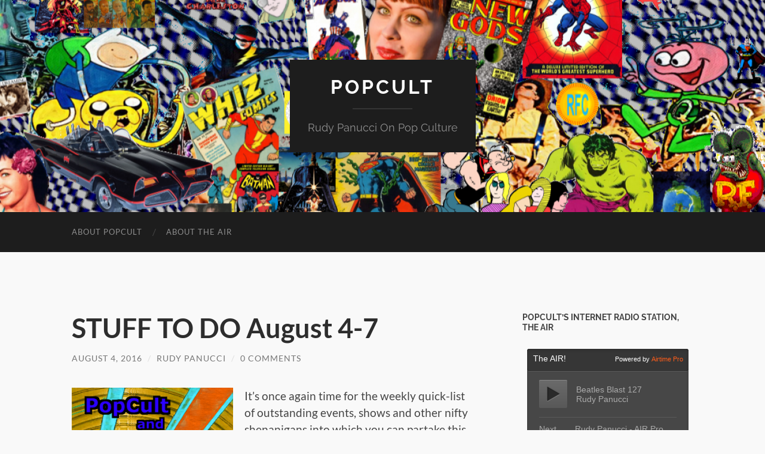

--- FILE ---
content_type: text/html; charset=UTF-8
request_url: https://popcultblog.com/stuff-to-do-august-4-7
body_size: 17427
content:
<!DOCTYPE html>

<html lang="en-US">

	<head>

		<meta http-equiv="content-type" content="text/html" charset="UTF-8" />
		<meta name="viewport" content="width=device-width, initial-scale=1.0" >

		<link rel="profile" href="http://gmpg.org/xfn/11">

		<title>STUFF TO DO August 4-7 &#8211; PopCult</title>
<meta name='robots' content='max-image-preview:large' />
<link rel='dns-prefetch' href='//stats.wp.com' />
<link rel='dns-prefetch' href='//i0.wp.com' />
<link rel='dns-prefetch' href='//jetpack.wordpress.com' />
<link rel='dns-prefetch' href='//s0.wp.com' />
<link rel='dns-prefetch' href='//public-api.wordpress.com' />
<link rel='dns-prefetch' href='//0.gravatar.com' />
<link rel='dns-prefetch' href='//1.gravatar.com' />
<link rel='dns-prefetch' href='//2.gravatar.com' />
<link rel="alternate" type="application/rss+xml" title="PopCult &raquo; Feed" href="https://popcultblog.com/feed" />
<link rel="alternate" type="application/rss+xml" title="PopCult &raquo; Comments Feed" href="https://popcultblog.com/comments/feed" />
<link rel="alternate" type="application/rss+xml" title="PopCult &raquo; STUFF TO DO August 4-7 Comments Feed" href="https://popcultblog.com/stuff-to-do-august-4-7/feed" />
<script type="text/javascript">
/* <![CDATA[ */
window._wpemojiSettings = {"baseUrl":"https:\/\/s.w.org\/images\/core\/emoji\/15.0.3\/72x72\/","ext":".png","svgUrl":"https:\/\/s.w.org\/images\/core\/emoji\/15.0.3\/svg\/","svgExt":".svg","source":{"concatemoji":"https:\/\/popcultblog.com\/wp-includes\/js\/wp-emoji-release.min.js?ver=6.5.2"}};
/*! This file is auto-generated */
!function(i,n){var o,s,e;function c(e){try{var t={supportTests:e,timestamp:(new Date).valueOf()};sessionStorage.setItem(o,JSON.stringify(t))}catch(e){}}function p(e,t,n){e.clearRect(0,0,e.canvas.width,e.canvas.height),e.fillText(t,0,0);var t=new Uint32Array(e.getImageData(0,0,e.canvas.width,e.canvas.height).data),r=(e.clearRect(0,0,e.canvas.width,e.canvas.height),e.fillText(n,0,0),new Uint32Array(e.getImageData(0,0,e.canvas.width,e.canvas.height).data));return t.every(function(e,t){return e===r[t]})}function u(e,t,n){switch(t){case"flag":return n(e,"\ud83c\udff3\ufe0f\u200d\u26a7\ufe0f","\ud83c\udff3\ufe0f\u200b\u26a7\ufe0f")?!1:!n(e,"\ud83c\uddfa\ud83c\uddf3","\ud83c\uddfa\u200b\ud83c\uddf3")&&!n(e,"\ud83c\udff4\udb40\udc67\udb40\udc62\udb40\udc65\udb40\udc6e\udb40\udc67\udb40\udc7f","\ud83c\udff4\u200b\udb40\udc67\u200b\udb40\udc62\u200b\udb40\udc65\u200b\udb40\udc6e\u200b\udb40\udc67\u200b\udb40\udc7f");case"emoji":return!n(e,"\ud83d\udc26\u200d\u2b1b","\ud83d\udc26\u200b\u2b1b")}return!1}function f(e,t,n){var r="undefined"!=typeof WorkerGlobalScope&&self instanceof WorkerGlobalScope?new OffscreenCanvas(300,150):i.createElement("canvas"),a=r.getContext("2d",{willReadFrequently:!0}),o=(a.textBaseline="top",a.font="600 32px Arial",{});return e.forEach(function(e){o[e]=t(a,e,n)}),o}function t(e){var t=i.createElement("script");t.src=e,t.defer=!0,i.head.appendChild(t)}"undefined"!=typeof Promise&&(o="wpEmojiSettingsSupports",s=["flag","emoji"],n.supports={everything:!0,everythingExceptFlag:!0},e=new Promise(function(e){i.addEventListener("DOMContentLoaded",e,{once:!0})}),new Promise(function(t){var n=function(){try{var e=JSON.parse(sessionStorage.getItem(o));if("object"==typeof e&&"number"==typeof e.timestamp&&(new Date).valueOf()<e.timestamp+604800&&"object"==typeof e.supportTests)return e.supportTests}catch(e){}return null}();if(!n){if("undefined"!=typeof Worker&&"undefined"!=typeof OffscreenCanvas&&"undefined"!=typeof URL&&URL.createObjectURL&&"undefined"!=typeof Blob)try{var e="postMessage("+f.toString()+"("+[JSON.stringify(s),u.toString(),p.toString()].join(",")+"));",r=new Blob([e],{type:"text/javascript"}),a=new Worker(URL.createObjectURL(r),{name:"wpTestEmojiSupports"});return void(a.onmessage=function(e){c(n=e.data),a.terminate(),t(n)})}catch(e){}c(n=f(s,u,p))}t(n)}).then(function(e){for(var t in e)n.supports[t]=e[t],n.supports.everything=n.supports.everything&&n.supports[t],"flag"!==t&&(n.supports.everythingExceptFlag=n.supports.everythingExceptFlag&&n.supports[t]);n.supports.everythingExceptFlag=n.supports.everythingExceptFlag&&!n.supports.flag,n.DOMReady=!1,n.readyCallback=function(){n.DOMReady=!0}}).then(function(){return e}).then(function(){var e;n.supports.everything||(n.readyCallback(),(e=n.source||{}).concatemoji?t(e.concatemoji):e.wpemoji&&e.twemoji&&(t(e.twemoji),t(e.wpemoji)))}))}((window,document),window._wpemojiSettings);
/* ]]> */
</script>
<style id='wp-emoji-styles-inline-css' type='text/css'>

	img.wp-smiley, img.emoji {
		display: inline !important;
		border: none !important;
		box-shadow: none !important;
		height: 1em !important;
		width: 1em !important;
		margin: 0 0.07em !important;
		vertical-align: -0.1em !important;
		background: none !important;
		padding: 0 !important;
	}
</style>
<link rel='stylesheet' id='wp-block-library-css' href='https://popcultblog.com/wp-includes/css/dist/block-library/style.min.css?ver=6.5.2' type='text/css' media='all' />
<link rel='stylesheet' id='mediaelement-css' href='https://popcultblog.com/wp-includes/js/mediaelement/mediaelementplayer-legacy.min.css?ver=4.2.17' type='text/css' media='all' />
<link rel='stylesheet' id='wp-mediaelement-css' href='https://popcultblog.com/wp-includes/js/mediaelement/wp-mediaelement.min.css?ver=6.5.2' type='text/css' media='all' />
<style id='jetpack-sharing-buttons-style-inline-css' type='text/css'>
.jetpack-sharing-buttons__services-list{display:flex;flex-direction:row;flex-wrap:wrap;gap:0;list-style-type:none;margin:5px;padding:0}.jetpack-sharing-buttons__services-list.has-small-icon-size{font-size:12px}.jetpack-sharing-buttons__services-list.has-normal-icon-size{font-size:16px}.jetpack-sharing-buttons__services-list.has-large-icon-size{font-size:24px}.jetpack-sharing-buttons__services-list.has-huge-icon-size{font-size:36px}@media print{.jetpack-sharing-buttons__services-list{display:none!important}}.editor-styles-wrapper .wp-block-jetpack-sharing-buttons{gap:0;padding-inline-start:0}ul.jetpack-sharing-buttons__services-list.has-background{padding:1.25em 2.375em}
</style>
<style id='classic-theme-styles-inline-css' type='text/css'>
/*! This file is auto-generated */
.wp-block-button__link{color:#fff;background-color:#32373c;border-radius:9999px;box-shadow:none;text-decoration:none;padding:calc(.667em + 2px) calc(1.333em + 2px);font-size:1.125em}.wp-block-file__button{background:#32373c;color:#fff;text-decoration:none}
</style>
<style id='global-styles-inline-css' type='text/css'>
body{--wp--preset--color--black: #000000;--wp--preset--color--cyan-bluish-gray: #abb8c3;--wp--preset--color--white: #fff;--wp--preset--color--pale-pink: #f78da7;--wp--preset--color--vivid-red: #cf2e2e;--wp--preset--color--luminous-vivid-orange: #ff6900;--wp--preset--color--luminous-vivid-amber: #fcb900;--wp--preset--color--light-green-cyan: #7bdcb5;--wp--preset--color--vivid-green-cyan: #00d084;--wp--preset--color--pale-cyan-blue: #8ed1fc;--wp--preset--color--vivid-cyan-blue: #0693e3;--wp--preset--color--vivid-purple: #9b51e0;--wp--preset--color--accent: #1e47ea;--wp--preset--color--dark-gray: #444;--wp--preset--color--medium-gray: #666;--wp--preset--color--light-gray: #888;--wp--preset--gradient--vivid-cyan-blue-to-vivid-purple: linear-gradient(135deg,rgba(6,147,227,1) 0%,rgb(155,81,224) 100%);--wp--preset--gradient--light-green-cyan-to-vivid-green-cyan: linear-gradient(135deg,rgb(122,220,180) 0%,rgb(0,208,130) 100%);--wp--preset--gradient--luminous-vivid-amber-to-luminous-vivid-orange: linear-gradient(135deg,rgba(252,185,0,1) 0%,rgba(255,105,0,1) 100%);--wp--preset--gradient--luminous-vivid-orange-to-vivid-red: linear-gradient(135deg,rgba(255,105,0,1) 0%,rgb(207,46,46) 100%);--wp--preset--gradient--very-light-gray-to-cyan-bluish-gray: linear-gradient(135deg,rgb(238,238,238) 0%,rgb(169,184,195) 100%);--wp--preset--gradient--cool-to-warm-spectrum: linear-gradient(135deg,rgb(74,234,220) 0%,rgb(151,120,209) 20%,rgb(207,42,186) 40%,rgb(238,44,130) 60%,rgb(251,105,98) 80%,rgb(254,248,76) 100%);--wp--preset--gradient--blush-light-purple: linear-gradient(135deg,rgb(255,206,236) 0%,rgb(152,150,240) 100%);--wp--preset--gradient--blush-bordeaux: linear-gradient(135deg,rgb(254,205,165) 0%,rgb(254,45,45) 50%,rgb(107,0,62) 100%);--wp--preset--gradient--luminous-dusk: linear-gradient(135deg,rgb(255,203,112) 0%,rgb(199,81,192) 50%,rgb(65,88,208) 100%);--wp--preset--gradient--pale-ocean: linear-gradient(135deg,rgb(255,245,203) 0%,rgb(182,227,212) 50%,rgb(51,167,181) 100%);--wp--preset--gradient--electric-grass: linear-gradient(135deg,rgb(202,248,128) 0%,rgb(113,206,126) 100%);--wp--preset--gradient--midnight: linear-gradient(135deg,rgb(2,3,129) 0%,rgb(40,116,252) 100%);--wp--preset--font-size--small: 16px;--wp--preset--font-size--medium: 20px;--wp--preset--font-size--large: 24px;--wp--preset--font-size--x-large: 42px;--wp--preset--font-size--regular: 19px;--wp--preset--font-size--larger: 32px;--wp--preset--spacing--20: 0.44rem;--wp--preset--spacing--30: 0.67rem;--wp--preset--spacing--40: 1rem;--wp--preset--spacing--50: 1.5rem;--wp--preset--spacing--60: 2.25rem;--wp--preset--spacing--70: 3.38rem;--wp--preset--spacing--80: 5.06rem;--wp--preset--shadow--natural: 6px 6px 9px rgba(0, 0, 0, 0.2);--wp--preset--shadow--deep: 12px 12px 50px rgba(0, 0, 0, 0.4);--wp--preset--shadow--sharp: 6px 6px 0px rgba(0, 0, 0, 0.2);--wp--preset--shadow--outlined: 6px 6px 0px -3px rgba(255, 255, 255, 1), 6px 6px rgba(0, 0, 0, 1);--wp--preset--shadow--crisp: 6px 6px 0px rgba(0, 0, 0, 1);}:where(.is-layout-flex){gap: 0.5em;}:where(.is-layout-grid){gap: 0.5em;}body .is-layout-flow > .alignleft{float: left;margin-inline-start: 0;margin-inline-end: 2em;}body .is-layout-flow > .alignright{float: right;margin-inline-start: 2em;margin-inline-end: 0;}body .is-layout-flow > .aligncenter{margin-left: auto !important;margin-right: auto !important;}body .is-layout-constrained > .alignleft{float: left;margin-inline-start: 0;margin-inline-end: 2em;}body .is-layout-constrained > .alignright{float: right;margin-inline-start: 2em;margin-inline-end: 0;}body .is-layout-constrained > .aligncenter{margin-left: auto !important;margin-right: auto !important;}body .is-layout-constrained > :where(:not(.alignleft):not(.alignright):not(.alignfull)){max-width: var(--wp--style--global--content-size);margin-left: auto !important;margin-right: auto !important;}body .is-layout-constrained > .alignwide{max-width: var(--wp--style--global--wide-size);}body .is-layout-flex{display: flex;}body .is-layout-flex{flex-wrap: wrap;align-items: center;}body .is-layout-flex > *{margin: 0;}body .is-layout-grid{display: grid;}body .is-layout-grid > *{margin: 0;}:where(.wp-block-columns.is-layout-flex){gap: 2em;}:where(.wp-block-columns.is-layout-grid){gap: 2em;}:where(.wp-block-post-template.is-layout-flex){gap: 1.25em;}:where(.wp-block-post-template.is-layout-grid){gap: 1.25em;}.has-black-color{color: var(--wp--preset--color--black) !important;}.has-cyan-bluish-gray-color{color: var(--wp--preset--color--cyan-bluish-gray) !important;}.has-white-color{color: var(--wp--preset--color--white) !important;}.has-pale-pink-color{color: var(--wp--preset--color--pale-pink) !important;}.has-vivid-red-color{color: var(--wp--preset--color--vivid-red) !important;}.has-luminous-vivid-orange-color{color: var(--wp--preset--color--luminous-vivid-orange) !important;}.has-luminous-vivid-amber-color{color: var(--wp--preset--color--luminous-vivid-amber) !important;}.has-light-green-cyan-color{color: var(--wp--preset--color--light-green-cyan) !important;}.has-vivid-green-cyan-color{color: var(--wp--preset--color--vivid-green-cyan) !important;}.has-pale-cyan-blue-color{color: var(--wp--preset--color--pale-cyan-blue) !important;}.has-vivid-cyan-blue-color{color: var(--wp--preset--color--vivid-cyan-blue) !important;}.has-vivid-purple-color{color: var(--wp--preset--color--vivid-purple) !important;}.has-black-background-color{background-color: var(--wp--preset--color--black) !important;}.has-cyan-bluish-gray-background-color{background-color: var(--wp--preset--color--cyan-bluish-gray) !important;}.has-white-background-color{background-color: var(--wp--preset--color--white) !important;}.has-pale-pink-background-color{background-color: var(--wp--preset--color--pale-pink) !important;}.has-vivid-red-background-color{background-color: var(--wp--preset--color--vivid-red) !important;}.has-luminous-vivid-orange-background-color{background-color: var(--wp--preset--color--luminous-vivid-orange) !important;}.has-luminous-vivid-amber-background-color{background-color: var(--wp--preset--color--luminous-vivid-amber) !important;}.has-light-green-cyan-background-color{background-color: var(--wp--preset--color--light-green-cyan) !important;}.has-vivid-green-cyan-background-color{background-color: var(--wp--preset--color--vivid-green-cyan) !important;}.has-pale-cyan-blue-background-color{background-color: var(--wp--preset--color--pale-cyan-blue) !important;}.has-vivid-cyan-blue-background-color{background-color: var(--wp--preset--color--vivid-cyan-blue) !important;}.has-vivid-purple-background-color{background-color: var(--wp--preset--color--vivid-purple) !important;}.has-black-border-color{border-color: var(--wp--preset--color--black) !important;}.has-cyan-bluish-gray-border-color{border-color: var(--wp--preset--color--cyan-bluish-gray) !important;}.has-white-border-color{border-color: var(--wp--preset--color--white) !important;}.has-pale-pink-border-color{border-color: var(--wp--preset--color--pale-pink) !important;}.has-vivid-red-border-color{border-color: var(--wp--preset--color--vivid-red) !important;}.has-luminous-vivid-orange-border-color{border-color: var(--wp--preset--color--luminous-vivid-orange) !important;}.has-luminous-vivid-amber-border-color{border-color: var(--wp--preset--color--luminous-vivid-amber) !important;}.has-light-green-cyan-border-color{border-color: var(--wp--preset--color--light-green-cyan) !important;}.has-vivid-green-cyan-border-color{border-color: var(--wp--preset--color--vivid-green-cyan) !important;}.has-pale-cyan-blue-border-color{border-color: var(--wp--preset--color--pale-cyan-blue) !important;}.has-vivid-cyan-blue-border-color{border-color: var(--wp--preset--color--vivid-cyan-blue) !important;}.has-vivid-purple-border-color{border-color: var(--wp--preset--color--vivid-purple) !important;}.has-vivid-cyan-blue-to-vivid-purple-gradient-background{background: var(--wp--preset--gradient--vivid-cyan-blue-to-vivid-purple) !important;}.has-light-green-cyan-to-vivid-green-cyan-gradient-background{background: var(--wp--preset--gradient--light-green-cyan-to-vivid-green-cyan) !important;}.has-luminous-vivid-amber-to-luminous-vivid-orange-gradient-background{background: var(--wp--preset--gradient--luminous-vivid-amber-to-luminous-vivid-orange) !important;}.has-luminous-vivid-orange-to-vivid-red-gradient-background{background: var(--wp--preset--gradient--luminous-vivid-orange-to-vivid-red) !important;}.has-very-light-gray-to-cyan-bluish-gray-gradient-background{background: var(--wp--preset--gradient--very-light-gray-to-cyan-bluish-gray) !important;}.has-cool-to-warm-spectrum-gradient-background{background: var(--wp--preset--gradient--cool-to-warm-spectrum) !important;}.has-blush-light-purple-gradient-background{background: var(--wp--preset--gradient--blush-light-purple) !important;}.has-blush-bordeaux-gradient-background{background: var(--wp--preset--gradient--blush-bordeaux) !important;}.has-luminous-dusk-gradient-background{background: var(--wp--preset--gradient--luminous-dusk) !important;}.has-pale-ocean-gradient-background{background: var(--wp--preset--gradient--pale-ocean) !important;}.has-electric-grass-gradient-background{background: var(--wp--preset--gradient--electric-grass) !important;}.has-midnight-gradient-background{background: var(--wp--preset--gradient--midnight) !important;}.has-small-font-size{font-size: var(--wp--preset--font-size--small) !important;}.has-medium-font-size{font-size: var(--wp--preset--font-size--medium) !important;}.has-large-font-size{font-size: var(--wp--preset--font-size--large) !important;}.has-x-large-font-size{font-size: var(--wp--preset--font-size--x-large) !important;}
.wp-block-navigation a:where(:not(.wp-element-button)){color: inherit;}
:where(.wp-block-post-template.is-layout-flex){gap: 1.25em;}:where(.wp-block-post-template.is-layout-grid){gap: 1.25em;}
:where(.wp-block-columns.is-layout-flex){gap: 2em;}:where(.wp-block-columns.is-layout-grid){gap: 2em;}
.wp-block-pullquote{font-size: 1.5em;line-height: 1.6;}
</style>
<link rel='stylesheet' id='ce_responsive-css' href='https://popcultblog.com/wp-content/plugins/simple-embed-code/css/video-container.min.css?ver=2.5.1' type='text/css' media='all' />
<link rel='stylesheet' id='social-logos-css' href='https://popcultblog.com/wp-content/plugins/jetpack/_inc/social-logos/social-logos.min.css?ver=13.8.1' type='text/css' media='all' />
<link rel='stylesheet' id='jetpack_css-css' href='https://popcultblog.com/wp-content/plugins/jetpack/css/jetpack.css?ver=13.8.1' type='text/css' media='all' />
<link rel='stylesheet' id='hemingway_googleFonts-css' href='https://popcultblog.com/wp-content/themes/hemingway/assets/css/fonts.css' type='text/css' media='all' />
<link rel='stylesheet' id='hemingway_style-css' href='https://popcultblog.com/wp-content/themes/hemingway/style.css?ver=2.3.2' type='text/css' media='all' />
<script type="text/javascript" src="https://popcultblog.com/wp-includes/js/jquery/jquery.min.js?ver=3.7.1" id="jquery-core-js"></script>
<script type="text/javascript" src="https://popcultblog.com/wp-includes/js/jquery/jquery-migrate.min.js?ver=3.4.1" id="jquery-migrate-js"></script>
<link rel="https://api.w.org/" href="https://popcultblog.com/wp-json/" /><link rel="alternate" type="application/json" href="https://popcultblog.com/wp-json/wp/v2/posts/26091" /><link rel="EditURI" type="application/rsd+xml" title="RSD" href="https://popcultblog.com/xmlrpc.php?rsd" />
<meta name="generator" content="WordPress 6.5.2" />
<link rel="canonical" href="https://popcultblog.com/stuff-to-do-august-4-7" />
<link rel='shortlink' href='https://popcultblog.com/?p=26091' />
<link rel="alternate" type="application/json+oembed" href="https://popcultblog.com/wp-json/oembed/1.0/embed?url=https%3A%2F%2Fpopcultblog.com%2Fstuff-to-do-august-4-7" />
<link rel="alternate" type="text/xml+oembed" href="https://popcultblog.com/wp-json/oembed/1.0/embed?url=https%3A%2F%2Fpopcultblog.com%2Fstuff-to-do-august-4-7&#038;format=xml" />
	<style>img#wpstats{display:none}</style>
		<style type="text/css"><!-- Customizer CSS -->::selection { background-color: #1e47ea; }.featured-media .sticky-post { background-color: #1e47ea; }fieldset legend { background-color: #1e47ea; }:root .has-accent-background-color { background-color: #1e47ea; }button:hover { background-color: #1e47ea; }.button:hover { background-color: #1e47ea; }.faux-button:hover { background-color: #1e47ea; }a.more-link:hover { background-color: #1e47ea; }.wp-block-button__link:hover { background-color: #1e47ea; }.is-style-outline .wp-block-button__link.has-accent-color:hover { background-color: #1e47ea; }.wp-block-file__button:hover { background-color: #1e47ea; }input[type="button"]:hover { background-color: #1e47ea; }input[type="reset"]:hover { background-color: #1e47ea; }input[type="submit"]:hover { background-color: #1e47ea; }.post-tags a:hover { background-color: #1e47ea; }.content #respond input[type="submit"]:hover { background-color: #1e47ea; }.search-form .search-submit { background-color: #1e47ea; }.sidebar .tagcloud a:hover { background-color: #1e47ea; }.footer .tagcloud a:hover { background-color: #1e47ea; }.is-style-outline .wp-block-button__link.has-accent-color:hover { border-color: #1e47ea; }.post-tags a:hover:after { border-right-color: #1e47ea; }a { color: #1e47ea; }.blog-title a:hover { color: #1e47ea; }.blog-menu a:hover { color: #1e47ea; }.post-title a:hover { color: #1e47ea; }.post-meta a:hover { color: #1e47ea; }.blog .format-quote blockquote cite a:hover { color: #1e47ea; }:root .has-accent-color { color: #1e47ea; }.post-categories a { color: #1e47ea; }.post-categories a:hover { color: #1e47ea; }.post-nav a:hover { color: #1e47ea; }.archive-nav a:hover { color: #1e47ea; }.comment-meta-content cite a:hover { color: #1e47ea; }.comment-meta-content p a:hover { color: #1e47ea; }.comment-actions a:hover { color: #1e47ea; }#cancel-comment-reply-link { color: #1e47ea; }#cancel-comment-reply-link:hover { color: #1e47ea; }.widget-title a { color: #1e47ea; }.widget-title a:hover { color: #1e47ea; }.widget_text a { color: #1e47ea; }.widget_text a:hover { color: #1e47ea; }.widget_rss a { color: #1e47ea; }.widget_rss a:hover { color: #1e47ea; }.widget_archive a { color: #1e47ea; }.widget_archive a:hover { color: #1e47ea; }.widget_meta a { color: #1e47ea; }.widget_meta a:hover { color: #1e47ea; }.widget_recent_comments a { color: #1e47ea; }.widget_recent_comments a:hover { color: #1e47ea; }.widget_pages a { color: #1e47ea; }.widget_pages a:hover { color: #1e47ea; }.widget_links a { color: #1e47ea; }.widget_links a:hover { color: #1e47ea; }.widget_recent_entries a { color: #1e47ea; }.widget_recent_entries a:hover { color: #1e47ea; }.widget_categories a { color: #1e47ea; }.widget_categories a:hover { color: #1e47ea; }#wp-calendar a { color: #1e47ea; }#wp-calendar a:hover { color: #1e47ea; }#wp-calendar tfoot a:hover { color: #1e47ea; }.wp-calendar-nav a:hover { color: #1e47ea; }.widgetmore a { color: #1e47ea; }.widgetmore a:hover { color: #1e47ea; }</style><!-- /Customizer CSS --><style type="text/css">.recentcomments a{display:inline !important;padding:0 !important;margin:0 !important;}</style><style type="text/css" id="custom-background-css">
body.custom-background { background-color: #f9f9f9; }
</style>
	
<!-- Jetpack Open Graph Tags -->
<meta property="og:type" content="article" />
<meta property="og:title" content="STUFF TO DO August 4-7" />
<meta property="og:url" content="https://popcultblog.com/stuff-to-do-august-4-7" />
<meta property="og:description" content="It&#8217;s once again time for the weekly quick-list of outstanding events, shows and other nifty shenanigans into which you can partake this weekend, and as is now the norm, we present a swell and…" />
<meta property="article:published_time" content="2016-08-04T14:42:47+00:00" />
<meta property="article:modified_time" content="2016-08-04T14:42:47+00:00" />
<meta property="og:site_name" content="PopCult" />
<meta property="og:image" content="http://blogs.wvgazettemail.com/popcult/files/2016/08/2016-00284.png" />
<meta property="og:image:width" content="300" />
<meta property="og:image:height" content="388" />
<meta property="og:image:alt" content="2016 00284" />
<meta property="og:locale" content="en_US" />
<meta name="twitter:text:title" content="STUFF TO DO August 4-7" />
<meta name="twitter:image" content="http://blogs.wvgazettemail.com/popcult/files/2016/08/2016-00284.png?w=640" />
<meta name="twitter:image:alt" content="2016 00284" />
<meta name="twitter:card" content="summary_large_image" />

<!-- End Jetpack Open Graph Tags -->
<link rel="icon" href="https://i0.wp.com/popcultblog.com/wp-content/uploads/2024/11/cropped-avatar-popcult.jpg?fit=32%2C32&#038;ssl=1" sizes="32x32" />
<link rel="icon" href="https://i0.wp.com/popcultblog.com/wp-content/uploads/2024/11/cropped-avatar-popcult.jpg?fit=192%2C192&#038;ssl=1" sizes="192x192" />
<link rel="apple-touch-icon" href="https://i0.wp.com/popcultblog.com/wp-content/uploads/2024/11/cropped-avatar-popcult.jpg?fit=180%2C180&#038;ssl=1" />
<meta name="msapplication-TileImage" content="https://i0.wp.com/popcultblog.com/wp-content/uploads/2024/11/cropped-avatar-popcult.jpg?fit=270%2C270&#038;ssl=1" />
		<style type="text/css" id="wp-custom-css">
			/* Remove meta data */
.entry-meta .byline, .entry-meta .cat-links { display: none; }
.entry-meta .posted-on { display: none; }		</style>
		
	</head>
	
	<body class="post-template-default single single-post postid-26091 single-format-standard custom-background show-sidebar-on-mobile">

		
		<a class="skip-link button" href="#site-content">Skip to the content</a>
	
		<div class="big-wrapper">
	
			<div class="header-cover section bg-dark-light no-padding">

						
				<div class="header section" style="background-image: url( https://popcultblog.com/wp-content/uploads/2016/04/cropped-header-base-05.png );">
							
					<div class="header-inner section-inner">
					
											
							<div class="blog-info">
							
																	<div class="blog-title">
										<a href="https://popcultblog.com" rel="home">PopCult</a>
									</div>
																
																	<p class="blog-description">Rudy Panucci On Pop Culture</p>
															
							</div><!-- .blog-info -->
							
															
					</div><!-- .header-inner -->
								
				</div><!-- .header -->
			
			</div><!-- .bg-dark -->
			
			<div class="navigation section no-padding bg-dark">
			
				<div class="navigation-inner section-inner group">
				
					<div class="toggle-container section-inner hidden">
			
						<button type="button" class="nav-toggle toggle">
							<div class="bar"></div>
							<div class="bar"></div>
							<div class="bar"></div>
							<span class="screen-reader-text">Toggle mobile menu</span>
						</button>
						
						<button type="button" class="search-toggle toggle">
							<div class="metal"></div>
							<div class="glass"></div>
							<div class="handle"></div>
							<span class="screen-reader-text">Toggle search field</span>
						</button>
											
					</div><!-- .toggle-container -->
					
					<div class="blog-search hidden">
						<form role="search" method="get" class="search-form" action="https://popcultblog.com/">
				<label>
					<span class="screen-reader-text">Search for:</span>
					<input type="search" class="search-field" placeholder="Search &hellip;" value="" name="s" />
				</label>
				<input type="submit" class="search-submit" value="Search" />
			</form>					</div><!-- .blog-search -->
				
					<ul class="blog-menu">
						<li class="page_item page-item-2"><a href="https://popcultblog.com/sample-page">About PopCult</a></li>
<li class="page_item page-item-43092"><a href="https://popcultblog.com/about-the-air">About The AIR</a></li>
					 </ul><!-- .blog-menu -->
					 
					 <ul class="mobile-menu">
					
						<li class="page_item page-item-2"><a href="https://popcultblog.com/sample-page">About PopCult</a></li>
<li class="page_item page-item-43092"><a href="https://popcultblog.com/about-the-air">About The AIR</a></li>
						
					 </ul><!-- .mobile-menu -->
				 
				</div><!-- .navigation-inner -->
				
			</div><!-- .navigation -->
<main class="wrapper section-inner group" id="site-content">

	<div class="content left">

		<div class="posts">
												        
			<article id="post-26091" class="post-26091 post type-post status-publish format-standard hentry category-uncategorized">

	<div class="post-header">

		
					
				<h1 class="post-title entry-title">
											STUFF TO DO August 4-7									</h1>

							
			<div class="post-meta">
			
				<span class="post-date"><a href="https://popcultblog.com/stuff-to-do-august-4-7">August 4, 2016</a></span>
				
				<span class="date-sep"> / </span>
					
				<span class="post-author"><a href="https://popcultblog.com/author/r_panu7508" title="Posts by Rudy Panucci" rel="author">Rudy Panucci</a></span>

				
					<span class="date-sep"> / </span>
				
					<a href="https://popcultblog.com/stuff-to-do-august-4-7#respond"><span class="comment">0 Comments</span></a>
								
														
			</div><!-- .post-meta -->

					
	</div><!-- .post-header -->
																					
	<div class="post-content entry-content">
	
		<p><a href="http://blogs.wvgazette.com/popcult/2016/08/04/stuff-to-do-august-4-7/2016-00284/" rel="attachment wp-att-26103"><img data-recalc-dims="1" fetchpriority="high" decoding="async" width="300" height="388" class="alignleft size-full wp-image-26103" src="https://i0.wp.com/blogs.wvgazettemail.com/popcult/files/2016/08/2016-00284.png?resize=300%2C388" alt="2016 00284" srcset="https://i0.wp.com/popcultblog.com/wp-content/uploads/2016/08/2016-00284.png?w=300&amp;ssl=1 300w, https://i0.wp.com/popcultblog.com/wp-content/uploads/2016/08/2016-00284.png?resize=232%2C300&amp;ssl=1 232w" sizes="(max-width: 300px) 100vw, 300px" /></a>It&#8217;s once again time for the weekly quick-list of outstanding events, shows and other nifty shenanigans into which you can partake this weekend, and as is now the norm, we present a swell and much-admired audio version of <strong>STUFF TO DO</strong> that you can listen to as you decide how you&#8217;re going to spend your weekend in and around Charleston. We bring you news of whats going on and sample the music of The Company Stores, Hybrid Soul Project and Pepper Fandango. You can listen to that right at this nifty little link thingy <a href="http://voicesofappalachia.com/wp-content/uploads/2015/STUFFTODO005.mp3">HERE</a>.</p>
<p>The big story this weekend is Multifest, the 27th annual multi-cultural celebration of art, music and diversity that happens Friday, Saturday and Sunday at Haddad Riverfront Park in Charleston. In the audio edition of STUFF TO DO, we devote a huge chunk of time telling you all about the cool acts and other things going on at Multifest.</p>
<p>There are other cool things happening this weekend. We have plenty of nightlife, with live music all over town. There is political theater at The WVSU Capitol Center Theater, courtesy of Contemporary Youth Arts Company. Plus there&#8217;s all kinds of other cool stuff going on. Listen to the show at the link above, and augment your reality by looking at the graphics that we have available at press time.</p>
<p>&nbsp;</p>
<p><strong>THURSDAY</strong></p>
<p><a href="http://blogs.wvgazette.com/popcult/2016/08/04/stuff-to-do-august-4-7/13882171_10210141793208156_6359028543169232116_n/" rel="attachment wp-att-26101"><img data-recalc-dims="1" decoding="async" width="675" height="898" class="aligncenter size-full wp-image-26101" src="https://i0.wp.com/blogs.wvgazettemail.com/popcult/files/2016/08/13882171_10210141793208156_6359028543169232116_n.png?resize=675%2C898" alt="13882171_10210141793208156_6359028543169232116_n" srcset="https://i0.wp.com/popcultblog.com/wp-content/uploads/2016/08/13882171_10210141793208156_6359028543169232116_n.png?w=675&amp;ssl=1 675w, https://i0.wp.com/popcultblog.com/wp-content/uploads/2016/08/13882171_10210141793208156_6359028543169232116_n.png?resize=226%2C300&amp;ssl=1 226w" sizes="(max-width: 675px) 100vw, 675px" /></a></p>
<p>&nbsp;</p>
<p><a href="http://blogs.wvgazette.com/popcult/2016/08/04/stuff-to-do-august-4-7/13924973_1188702661168243_6028471124772550212_n/" rel="attachment wp-att-26092"><img data-recalc-dims="1" decoding="async" width="675" height="506" class="aligncenter size-full wp-image-26092" src="https://i0.wp.com/blogs.wvgazettemail.com/popcult/files/2016/08/13924973_1188702661168243_6028471124772550212_n.png?resize=675%2C506" alt="13924973_1188702661168243_6028471124772550212_n" srcset="https://i0.wp.com/popcultblog.com/wp-content/uploads/2016/08/13924973_1188702661168243_6028471124772550212_n.png?w=675&amp;ssl=1 675w, https://i0.wp.com/popcultblog.com/wp-content/uploads/2016/08/13924973_1188702661168243_6028471124772550212_n.png?resize=300%2C225&amp;ssl=1 300w" sizes="(max-width: 675px) 100vw, 675px" /></a></p>
<p>&nbsp;</p>
<p><span id="more-26091"></span><a href="http://blogs.wvgazette.com/popcult/2016/08/04/stuff-to-do-august-4-7/13900159_1173171649402322_4794989096698992725_n/" rel="attachment wp-att-26102"><img data-recalc-dims="1" loading="lazy" decoding="async" width="675" height="904" class="aligncenter size-full wp-image-26102" src="https://i0.wp.com/blogs.wvgazettemail.com/popcult/files/2016/08/13900159_1173171649402322_4794989096698992725_n.png?resize=675%2C904" alt="13900159_1173171649402322_4794989096698992725_n" srcset="https://i0.wp.com/popcultblog.com/wp-content/uploads/2016/08/13900159_1173171649402322_4794989096698992725_n.png?w=675&amp;ssl=1 675w, https://i0.wp.com/popcultblog.com/wp-content/uploads/2016/08/13900159_1173171649402322_4794989096698992725_n.png?resize=224%2C300&amp;ssl=1 224w" sizes="(max-width: 675px) 100vw, 675px" /></a></p>
<p><strong>FRIDAY</strong></p>
<p>&nbsp;</p>
<p><a href="http://blogs.wvgazette.com/popcult/2016/08/04/stuff-to-do-august-4-7/12496004_520282261513071_4349388641930661537_o/" rel="attachment wp-att-26095"><img data-recalc-dims="1" loading="lazy" decoding="async" width="675" height="1012" class="aligncenter size-full wp-image-26095" src="https://i0.wp.com/blogs.wvgazettemail.com/popcult/files/2016/08/12496004_520282261513071_4349388641930661537_o.png?resize=675%2C1012" alt="12496004_520282261513071_4349388641930661537_o" srcset="https://i0.wp.com/popcultblog.com/wp-content/uploads/2016/08/12496004_520282261513071_4349388641930661537_o.png?w=675&amp;ssl=1 675w, https://i0.wp.com/popcultblog.com/wp-content/uploads/2016/08/12496004_520282261513071_4349388641930661537_o.png?resize=200%2C300&amp;ssl=1 200w" sizes="(max-width: 675px) 100vw, 675px" /></a></p>
<p>&nbsp;</p>
<p><a href="http://blogs.wvgazette.com/popcult/2016/08/04/stuff-to-do-august-4-7/13872630_1173172066068947_327634755191256818_n/" rel="attachment wp-att-26100"><img data-recalc-dims="1" loading="lazy" decoding="async" width="675" height="566" class="aligncenter size-full wp-image-26100" src="https://i0.wp.com/blogs.wvgazettemail.com/popcult/files/2016/08/13872630_1173172066068947_327634755191256818_n.png?resize=675%2C566" alt="13872630_1173172066068947_327634755191256818_n" srcset="https://i0.wp.com/popcultblog.com/wp-content/uploads/2016/08/13872630_1173172066068947_327634755191256818_n.png?w=675&amp;ssl=1 675w, https://i0.wp.com/popcultblog.com/wp-content/uploads/2016/08/13872630_1173172066068947_327634755191256818_n.png?resize=300%2C252&amp;ssl=1 300w" sizes="(max-width: 675px) 100vw, 675px" /></a></p>
<p>&nbsp;</p>
<p><a href="http://blogs.wvgazette.com/popcult/2016/08/04/stuff-to-do-august-4-7/13925088_1188699961168513_1518599188184768742_n/" rel="attachment wp-att-26099"><img data-recalc-dims="1" loading="lazy" decoding="async" width="675" height="510" class="aligncenter size-full wp-image-26099" src="https://i0.wp.com/blogs.wvgazettemail.com/popcult/files/2016/08/13925088_1188699961168513_1518599188184768742_n.png?resize=675%2C510" alt="13925088_1188699961168513_1518599188184768742_n" srcset="https://i0.wp.com/popcultblog.com/wp-content/uploads/2016/08/13925088_1188699961168513_1518599188184768742_n.png?w=675&amp;ssl=1 675w, https://i0.wp.com/popcultblog.com/wp-content/uploads/2016/08/13925088_1188699961168513_1518599188184768742_n.png?resize=300%2C227&amp;ssl=1 300w" sizes="(max-width: 675px) 100vw, 675px" /></a></p>
<p>&nbsp;</p>
<p><strong>SATURDAY</strong></p>
<p><a href="http://blogs.wvgazette.com/popcult/2016/08/04/stuff-to-do-august-4-7/13710735_1175057159199460_3855850499053964887_o/" rel="attachment wp-att-26096"><img data-recalc-dims="1" loading="lazy" decoding="async" width="675" height="465" class="aligncenter size-full wp-image-26096" src="https://i0.wp.com/blogs.wvgazettemail.com/popcult/files/2016/08/13710735_1175057159199460_3855850499053964887_o.png?resize=675%2C465" alt="13710735_1175057159199460_3855850499053964887_o" srcset="https://i0.wp.com/popcultblog.com/wp-content/uploads/2016/08/13710735_1175057159199460_3855850499053964887_o.png?w=675&amp;ssl=1 675w, https://i0.wp.com/popcultblog.com/wp-content/uploads/2016/08/13710735_1175057159199460_3855850499053964887_o.png?resize=300%2C207&amp;ssl=1 300w" sizes="(max-width: 675px) 100vw, 675px" /></a></p>
<p>&nbsp;</p>
<p><a href="http://blogs.wvgazette.com/popcult/2016/08/04/stuff-to-do-august-4-7/13615460_821488827951319_3662246964122255675_n/" rel="attachment wp-att-26098"><img data-recalc-dims="1" loading="lazy" decoding="async" width="675" height="1200" class="aligncenter size-full wp-image-26098" src="https://i0.wp.com/blogs.wvgazettemail.com/popcult/files/2016/08/13615460_821488827951319_3662246964122255675_n.png?resize=675%2C1200" alt="13615460_821488827951319_3662246964122255675_n" srcset="https://i0.wp.com/popcultblog.com/wp-content/uploads/2016/08/13615460_821488827951319_3662246964122255675_n.png?w=675&amp;ssl=1 675w, https://i0.wp.com/popcultblog.com/wp-content/uploads/2016/08/13615460_821488827951319_3662246964122255675_n.png?resize=169%2C300&amp;ssl=1 169w, https://i0.wp.com/popcultblog.com/wp-content/uploads/2016/08/13615460_821488827951319_3662246964122255675_n.png?resize=576%2C1024&amp;ssl=1 576w" sizes="(max-width: 675px) 100vw, 675px" /></a></p>
<p>&nbsp;</p>
<p><a href="http://blogs.wvgazette.com/popcult/2016/08/04/stuff-to-do-august-4-7/13938362_1173172389402248_1496475017096865783_n/" rel="attachment wp-att-26097"><img data-recalc-dims="1" loading="lazy" decoding="async" width="675" height="566" class="aligncenter size-full wp-image-26097" src="https://i0.wp.com/blogs.wvgazettemail.com/popcult/files/2016/08/13938362_1173172389402248_1496475017096865783_n.png?resize=675%2C566" alt="13938362_1173172389402248_1496475017096865783_n" srcset="https://i0.wp.com/popcultblog.com/wp-content/uploads/2016/08/13938362_1173172389402248_1496475017096865783_n.png?w=675&amp;ssl=1 675w, https://i0.wp.com/popcultblog.com/wp-content/uploads/2016/08/13938362_1173172389402248_1496475017096865783_n.png?resize=300%2C252&amp;ssl=1 300w" sizes="(max-width: 675px) 100vw, 675px" /></a></p>
<p>&nbsp;</p>
<p><strong>SUNDAY</strong></p>
<p><a href="http://blogs.wvgazette.com/popcult/2016/08/04/stuff-to-do-august-4-7/13606699_1030407820328875_6168556433641044332_n/" rel="attachment wp-att-26094"><img data-recalc-dims="1" loading="lazy" decoding="async" width="675" height="873" class="aligncenter size-full wp-image-26094" src="https://i0.wp.com/blogs.wvgazettemail.com/popcult/files/2016/08/13606699_1030407820328875_6168556433641044332_n.png?resize=675%2C873" alt="13606699_1030407820328875_6168556433641044332_n" srcset="https://i0.wp.com/popcultblog.com/wp-content/uploads/2016/08/13606699_1030407820328875_6168556433641044332_n.png?w=675&amp;ssl=1 675w, https://i0.wp.com/popcultblog.com/wp-content/uploads/2016/08/13606699_1030407820328875_6168556433641044332_n.png?resize=232%2C300&amp;ssl=1 232w" sizes="(max-width: 675px) 100vw, 675px" /></a></p>
<p>&nbsp;</p>
<p><a href="http://blogs.wvgazette.com/popcult/2016/08/04/stuff-to-do-august-4-7/13882484_1189662197738956_1520197113801580529_n/" rel="attachment wp-att-26093"><img data-recalc-dims="1" loading="lazy" decoding="async" width="675" height="676" class="aligncenter size-full wp-image-26093" src="https://i0.wp.com/blogs.wvgazettemail.com/popcult/files/2016/08/13882484_1189662197738956_1520197113801580529_n.png?resize=675%2C676" alt="13882484_1189662197738956_1520197113801580529_n" srcset="https://i0.wp.com/popcultblog.com/wp-content/uploads/2016/08/13882484_1189662197738956_1520197113801580529_n.png?w=675&amp;ssl=1 675w, https://i0.wp.com/popcultblog.com/wp-content/uploads/2016/08/13882484_1189662197738956_1520197113801580529_n.png?resize=300%2C300&amp;ssl=1 300w, https://i0.wp.com/popcultblog.com/wp-content/uploads/2016/08/13882484_1189662197738956_1520197113801580529_n.png?resize=150%2C150&amp;ssl=1 150w" sizes="(max-width: 675px) 100vw, 675px" /></a></p>
<div class="sharedaddy sd-sharing-enabled"><div class="robots-nocontent sd-block sd-social sd-social-icon-text sd-sharing"><h3 class="sd-title">Share this:</h3><div class="sd-content"><ul><li class="share-facebook"><a rel="nofollow noopener noreferrer" data-shared="sharing-facebook-26091" class="share-facebook sd-button share-icon" href="https://popcultblog.com/stuff-to-do-august-4-7?share=facebook" target="_blank" title="Click to share on Facebook" ><span>Facebook</span></a></li><li class="share-x"><a rel="nofollow noopener noreferrer" data-shared="sharing-x-26091" class="share-x sd-button share-icon" href="https://popcultblog.com/stuff-to-do-august-4-7?share=x" target="_blank" title="Click to share on X" ><span>X</span></a></li><li class="share-end"></li></ul></div></div></div>							
	</div><!-- .post-content -->
				
		
		<div class="post-meta-bottom">

																		
				<p class="post-categories"><span class="category-icon"><span class="front-flap"></span></span> <a href="https://popcultblog.com/category/uncategorized" rel="category tag">Uncategorized</a></p>
	
						
						
												
				<nav class="post-nav group">
											
											<a class="post-nav-older" href="https://popcultblog.com/learn-about-our-national-parks-on-the-air">
							<h5>Previous post</h5>
							Learn About Our National Parks On The AIR						</a>
										
											<a class="post-nav-newer" href="https://popcultblog.com/navel-gazing">
							<h5>Next post</h5>
							Navel Gazing						</a>
					
				</nav><!-- .post-nav -->

											
		</div><!-- .post-meta-bottom -->

		
		<div id="respond" class="comment-respond">
			<h3 id="reply-title" class="comment-reply-title">Leave a Reply<small><a rel="nofollow" id="cancel-comment-reply-link" href="/stuff-to-do-august-4-7#respond" style="display:none;">Cancel reply</a></small></h3>			<form id="commentform" class="comment-form">
				<iframe
					title="Comment Form"
					src="https://jetpack.wordpress.com/jetpack-comment/?blogid=185514855&#038;postid=26091&#038;comment_registration=0&#038;require_name_email=1&#038;stc_enabled=1&#038;stb_enabled=1&#038;show_avatars=1&#038;avatar_default=mystery&#038;greeting=Leave+a+Reply&#038;jetpack_comments_nonce=afae02a31c&#038;greeting_reply=Leave+a+Reply+to+%25s&#038;color_scheme=light&#038;lang=en_US&#038;jetpack_version=13.8.1&#038;show_cookie_consent=10&#038;has_cookie_consent=0&#038;is_current_user_subscribed=0&#038;token_key=%3Bnormal%3B&#038;sig=5063c8920b9b774683f84c108a845aa7ad2242f6#parent=https%3A%2F%2Fpopcultblog.com%2Fstuff-to-do-august-4-7"
											name="jetpack_remote_comment"
						style="width:100%; height: 430px; border:0;"
										class="jetpack_remote_comment"
					id="jetpack_remote_comment"
					sandbox="allow-same-origin allow-top-navigation allow-scripts allow-forms allow-popups"
				>
									</iframe>
									<!--[if !IE]><!-->
					<script>
						document.addEventListener('DOMContentLoaded', function () {
							var commentForms = document.getElementsByClassName('jetpack_remote_comment');
							for (var i = 0; i < commentForms.length; i++) {
								commentForms[i].allowTransparency = false;
								commentForms[i].scrolling = 'no';
							}
						});
					</script>
					<!--<![endif]-->
							</form>
		</div>

		
		<input type="hidden" name="comment_parent" id="comment_parent" value="" />

		
</article><!-- .post -->			
		</div><!-- .posts -->
	
	</div><!-- .content -->

		
		
	<div class="sidebar right" role="complementary">
		<div id="custom_html-3" class="widget_text widget widget_custom_html"><div class="widget_text widget-content"><h3 class="widget-title">PopCult&#8217;s Internet Radio Station, The AIR</h3><div class="textwidget custom-html-widget"><span class="page-transition__indicator-bar"></span><iframe id="embed_player" frameborder="0" width="280" height="216" src="https://voa.airtime.pro/embed/player?stream=auto&skin=1"></iframe></div></div></div><div id="rss-2" class="widget widget_rss"><div class="widget-content"><h3 class="widget-title"><a class="rsswidget rss-widget-feed" href="https://popcultblog.com/feed"><img class="rss-widget-icon" style="border:0" width="14" height="14" src="https://popcultblog.com/wp-includes/images/rss.png" alt="RSS" loading="lazy" /></a> <a class="rsswidget rss-widget-title" href="https://popcultblog.com/">Subscribe to PopCult</a></h3><ul><li><a class='rsswidget' href='https://popcultblog.com/the-rfc-flashback-episode-one-hundred-seventy'>The RFC Flashback: Episode One Hundred Seventy</a></li></ul></div></div><div id="search-2" class="widget widget_search"><div class="widget-content"><form role="search" method="get" class="search-form" action="https://popcultblog.com/">
				<label>
					<span class="screen-reader-text">Search for:</span>
					<input type="search" class="search-field" placeholder="Search &hellip;" value="" name="s" />
				</label>
				<input type="submit" class="search-submit" value="Search" />
			</form></div></div><div id="archives-2" class="widget widget_archive"><div class="widget-content"><h3 class="widget-title">PopCult Archives</h3>		<label class="screen-reader-text" for="archives-dropdown-2">PopCult Archives</label>
		<select id="archives-dropdown-2" name="archive-dropdown">
			
			<option value="">Select Month</option>
				<option value='https://popcultblog.com/2026/01'> January 2026 </option>
	<option value='https://popcultblog.com/2025/12'> December 2025 </option>
	<option value='https://popcultblog.com/2025/11'> November 2025 </option>
	<option value='https://popcultblog.com/2025/10'> October 2025 </option>
	<option value='https://popcultblog.com/2025/09'> September 2025 </option>
	<option value='https://popcultblog.com/2025/08'> August 2025 </option>
	<option value='https://popcultblog.com/2025/07'> July 2025 </option>
	<option value='https://popcultblog.com/2025/06'> June 2025 </option>
	<option value='https://popcultblog.com/2025/05'> May 2025 </option>
	<option value='https://popcultblog.com/2025/04'> April 2025 </option>
	<option value='https://popcultblog.com/2025/03'> March 2025 </option>
	<option value='https://popcultblog.com/2025/02'> February 2025 </option>
	<option value='https://popcultblog.com/2025/01'> January 2025 </option>
	<option value='https://popcultblog.com/2024/12'> December 2024 </option>
	<option value='https://popcultblog.com/2024/11'> November 2024 </option>
	<option value='https://popcultblog.com/2024/10'> October 2024 </option>
	<option value='https://popcultblog.com/2024/09'> September 2024 </option>
	<option value='https://popcultblog.com/2024/08'> August 2024 </option>
	<option value='https://popcultblog.com/2024/07'> July 2024 </option>
	<option value='https://popcultblog.com/2024/06'> June 2024 </option>
	<option value='https://popcultblog.com/2024/05'> May 2024 </option>
	<option value='https://popcultblog.com/2024/04'> April 2024 </option>
	<option value='https://popcultblog.com/2024/03'> March 2024 </option>
	<option value='https://popcultblog.com/2024/02'> February 2024 </option>
	<option value='https://popcultblog.com/2024/01'> January 2024 </option>
	<option value='https://popcultblog.com/2023/12'> December 2023 </option>
	<option value='https://popcultblog.com/2023/11'> November 2023 </option>
	<option value='https://popcultblog.com/2023/10'> October 2023 </option>
	<option value='https://popcultblog.com/2023/09'> September 2023 </option>
	<option value='https://popcultblog.com/2023/08'> August 2023 </option>
	<option value='https://popcultblog.com/2023/07'> July 2023 </option>
	<option value='https://popcultblog.com/2023/06'> June 2023 </option>
	<option value='https://popcultblog.com/2023/05'> May 2023 </option>
	<option value='https://popcultblog.com/2023/04'> April 2023 </option>
	<option value='https://popcultblog.com/2023/03'> March 2023 </option>
	<option value='https://popcultblog.com/2023/02'> February 2023 </option>
	<option value='https://popcultblog.com/2023/01'> January 2023 </option>
	<option value='https://popcultblog.com/2022/12'> December 2022 </option>
	<option value='https://popcultblog.com/2022/11'> November 2022 </option>
	<option value='https://popcultblog.com/2022/10'> October 2022 </option>
	<option value='https://popcultblog.com/2022/09'> September 2022 </option>
	<option value='https://popcultblog.com/2022/08'> August 2022 </option>
	<option value='https://popcultblog.com/2022/07'> July 2022 </option>
	<option value='https://popcultblog.com/2022/06'> June 2022 </option>
	<option value='https://popcultblog.com/2022/05'> May 2022 </option>
	<option value='https://popcultblog.com/2022/04'> April 2022 </option>
	<option value='https://popcultblog.com/2022/03'> March 2022 </option>
	<option value='https://popcultblog.com/2022/02'> February 2022 </option>
	<option value='https://popcultblog.com/2022/01'> January 2022 </option>
	<option value='https://popcultblog.com/2021/12'> December 2021 </option>
	<option value='https://popcultblog.com/2021/11'> November 2021 </option>
	<option value='https://popcultblog.com/2021/10'> October 2021 </option>
	<option value='https://popcultblog.com/2021/09'> September 2021 </option>
	<option value='https://popcultblog.com/2021/08'> August 2021 </option>
	<option value='https://popcultblog.com/2021/07'> July 2021 </option>
	<option value='https://popcultblog.com/2021/06'> June 2021 </option>
	<option value='https://popcultblog.com/2021/05'> May 2021 </option>
	<option value='https://popcultblog.com/2021/04'> April 2021 </option>
	<option value='https://popcultblog.com/2021/03'> March 2021 </option>
	<option value='https://popcultblog.com/2021/02'> February 2021 </option>
	<option value='https://popcultblog.com/2021/01'> January 2021 </option>
	<option value='https://popcultblog.com/2020/12'> December 2020 </option>
	<option value='https://popcultblog.com/2020/11'> November 2020 </option>
	<option value='https://popcultblog.com/2020/10'> October 2020 </option>
	<option value='https://popcultblog.com/2020/09'> September 2020 </option>
	<option value='https://popcultblog.com/2020/08'> August 2020 </option>
	<option value='https://popcultblog.com/2020/07'> July 2020 </option>
	<option value='https://popcultblog.com/2020/06'> June 2020 </option>
	<option value='https://popcultblog.com/2020/05'> May 2020 </option>
	<option value='https://popcultblog.com/2020/04'> April 2020 </option>
	<option value='https://popcultblog.com/2020/03'> March 2020 </option>
	<option value='https://popcultblog.com/2020/02'> February 2020 </option>
	<option value='https://popcultblog.com/2020/01'> January 2020 </option>
	<option value='https://popcultblog.com/2019/12'> December 2019 </option>
	<option value='https://popcultblog.com/2019/11'> November 2019 </option>
	<option value='https://popcultblog.com/2019/10'> October 2019 </option>
	<option value='https://popcultblog.com/2019/09'> September 2019 </option>
	<option value='https://popcultblog.com/2019/08'> August 2019 </option>
	<option value='https://popcultblog.com/2019/07'> July 2019 </option>
	<option value='https://popcultblog.com/2019/06'> June 2019 </option>
	<option value='https://popcultblog.com/2019/05'> May 2019 </option>
	<option value='https://popcultblog.com/2019/04'> April 2019 </option>
	<option value='https://popcultblog.com/2019/03'> March 2019 </option>
	<option value='https://popcultblog.com/2019/02'> February 2019 </option>
	<option value='https://popcultblog.com/2019/01'> January 2019 </option>
	<option value='https://popcultblog.com/2018/12'> December 2018 </option>
	<option value='https://popcultblog.com/2018/11'> November 2018 </option>
	<option value='https://popcultblog.com/2018/10'> October 2018 </option>
	<option value='https://popcultblog.com/2018/09'> September 2018 </option>
	<option value='https://popcultblog.com/2018/08'> August 2018 </option>
	<option value='https://popcultblog.com/2018/07'> July 2018 </option>
	<option value='https://popcultblog.com/2018/06'> June 2018 </option>
	<option value='https://popcultblog.com/2018/05'> May 2018 </option>
	<option value='https://popcultblog.com/2018/04'> April 2018 </option>
	<option value='https://popcultblog.com/2018/03'> March 2018 </option>
	<option value='https://popcultblog.com/2018/02'> February 2018 </option>
	<option value='https://popcultblog.com/2018/01'> January 2018 </option>
	<option value='https://popcultblog.com/2017/12'> December 2017 </option>
	<option value='https://popcultblog.com/2017/11'> November 2017 </option>
	<option value='https://popcultblog.com/2017/10'> October 2017 </option>
	<option value='https://popcultblog.com/2017/09'> September 2017 </option>
	<option value='https://popcultblog.com/2017/08'> August 2017 </option>
	<option value='https://popcultblog.com/2017/07'> July 2017 </option>
	<option value='https://popcultblog.com/2017/06'> June 2017 </option>
	<option value='https://popcultblog.com/2017/05'> May 2017 </option>
	<option value='https://popcultblog.com/2017/04'> April 2017 </option>
	<option value='https://popcultblog.com/2017/03'> March 2017 </option>
	<option value='https://popcultblog.com/2017/02'> February 2017 </option>
	<option value='https://popcultblog.com/2017/01'> January 2017 </option>
	<option value='https://popcultblog.com/2016/12'> December 2016 </option>
	<option value='https://popcultblog.com/2016/11'> November 2016 </option>
	<option value='https://popcultblog.com/2016/10'> October 2016 </option>
	<option value='https://popcultblog.com/2016/09'> September 2016 </option>
	<option value='https://popcultblog.com/2016/08'> August 2016 </option>
	<option value='https://popcultblog.com/2016/07'> July 2016 </option>
	<option value='https://popcultblog.com/2016/06'> June 2016 </option>
	<option value='https://popcultblog.com/2016/05'> May 2016 </option>
	<option value='https://popcultblog.com/2016/04'> April 2016 </option>
	<option value='https://popcultblog.com/2016/03'> March 2016 </option>
	<option value='https://popcultblog.com/2016/02'> February 2016 </option>
	<option value='https://popcultblog.com/2016/01'> January 2016 </option>
	<option value='https://popcultblog.com/2015/12'> December 2015 </option>
	<option value='https://popcultblog.com/2015/11'> November 2015 </option>
	<option value='https://popcultblog.com/2015/10'> October 2015 </option>
	<option value='https://popcultblog.com/2015/09'> September 2015 </option>
	<option value='https://popcultblog.com/2015/08'> August 2015 </option>
	<option value='https://popcultblog.com/2015/07'> July 2015 </option>
	<option value='https://popcultblog.com/2015/06'> June 2015 </option>
	<option value='https://popcultblog.com/2015/05'> May 2015 </option>
	<option value='https://popcultblog.com/2015/04'> April 2015 </option>
	<option value='https://popcultblog.com/2015/03'> March 2015 </option>
	<option value='https://popcultblog.com/2015/02'> February 2015 </option>
	<option value='https://popcultblog.com/2015/01'> January 2015 </option>
	<option value='https://popcultblog.com/2014/12'> December 2014 </option>
	<option value='https://popcultblog.com/2014/11'> November 2014 </option>
	<option value='https://popcultblog.com/2014/10'> October 2014 </option>
	<option value='https://popcultblog.com/2014/09'> September 2014 </option>
	<option value='https://popcultblog.com/2014/08'> August 2014 </option>
	<option value='https://popcultblog.com/2014/07'> July 2014 </option>
	<option value='https://popcultblog.com/2014/06'> June 2014 </option>
	<option value='https://popcultblog.com/2014/05'> May 2014 </option>
	<option value='https://popcultblog.com/2014/04'> April 2014 </option>
	<option value='https://popcultblog.com/2014/03'> March 2014 </option>
	<option value='https://popcultblog.com/2014/02'> February 2014 </option>
	<option value='https://popcultblog.com/2014/01'> January 2014 </option>
	<option value='https://popcultblog.com/2013/12'> December 2013 </option>
	<option value='https://popcultblog.com/2013/11'> November 2013 </option>
	<option value='https://popcultblog.com/2013/10'> October 2013 </option>
	<option value='https://popcultblog.com/2013/09'> September 2013 </option>
	<option value='https://popcultblog.com/2013/08'> August 2013 </option>
	<option value='https://popcultblog.com/2013/07'> July 2013 </option>
	<option value='https://popcultblog.com/2013/06'> June 2013 </option>
	<option value='https://popcultblog.com/2013/05'> May 2013 </option>
	<option value='https://popcultblog.com/2013/04'> April 2013 </option>
	<option value='https://popcultblog.com/2013/03'> March 2013 </option>
	<option value='https://popcultblog.com/2013/02'> February 2013 </option>
	<option value='https://popcultblog.com/2013/01'> January 2013 </option>
	<option value='https://popcultblog.com/2012/12'> December 2012 </option>
	<option value='https://popcultblog.com/2012/11'> November 2012 </option>
	<option value='https://popcultblog.com/2012/10'> October 2012 </option>
	<option value='https://popcultblog.com/2012/09'> September 2012 </option>
	<option value='https://popcultblog.com/2012/08'> August 2012 </option>
	<option value='https://popcultblog.com/2012/07'> July 2012 </option>
	<option value='https://popcultblog.com/2012/06'> June 2012 </option>
	<option value='https://popcultblog.com/2012/05'> May 2012 </option>
	<option value='https://popcultblog.com/2012/04'> April 2012 </option>
	<option value='https://popcultblog.com/2012/03'> March 2012 </option>
	<option value='https://popcultblog.com/2012/02'> February 2012 </option>
	<option value='https://popcultblog.com/2012/01'> January 2012 </option>
	<option value='https://popcultblog.com/2011/12'> December 2011 </option>
	<option value='https://popcultblog.com/2011/11'> November 2011 </option>
	<option value='https://popcultblog.com/2011/10'> October 2011 </option>
	<option value='https://popcultblog.com/2011/09'> September 2011 </option>
	<option value='https://popcultblog.com/2011/08'> August 2011 </option>
	<option value='https://popcultblog.com/2011/07'> July 2011 </option>
	<option value='https://popcultblog.com/2011/06'> June 2011 </option>
	<option value='https://popcultblog.com/2011/05'> May 2011 </option>
	<option value='https://popcultblog.com/2011/04'> April 2011 </option>
	<option value='https://popcultblog.com/2011/03'> March 2011 </option>
	<option value='https://popcultblog.com/2011/02'> February 2011 </option>
	<option value='https://popcultblog.com/2011/01'> January 2011 </option>
	<option value='https://popcultblog.com/2010/12'> December 2010 </option>
	<option value='https://popcultblog.com/2010/11'> November 2010 </option>
	<option value='https://popcultblog.com/2010/10'> October 2010 </option>
	<option value='https://popcultblog.com/2010/09'> September 2010 </option>
	<option value='https://popcultblog.com/2010/08'> August 2010 </option>
	<option value='https://popcultblog.com/2010/07'> July 2010 </option>
	<option value='https://popcultblog.com/2010/06'> June 2010 </option>
	<option value='https://popcultblog.com/2010/05'> May 2010 </option>
	<option value='https://popcultblog.com/2010/04'> April 2010 </option>
	<option value='https://popcultblog.com/2010/03'> March 2010 </option>
	<option value='https://popcultblog.com/2010/02'> February 2010 </option>
	<option value='https://popcultblog.com/2010/01'> January 2010 </option>
	<option value='https://popcultblog.com/2009/12'> December 2009 </option>
	<option value='https://popcultblog.com/2009/11'> November 2009 </option>
	<option value='https://popcultblog.com/2009/10'> October 2009 </option>
	<option value='https://popcultblog.com/2009/09'> September 2009 </option>
	<option value='https://popcultblog.com/2009/08'> August 2009 </option>
	<option value='https://popcultblog.com/2009/07'> July 2009 </option>
	<option value='https://popcultblog.com/2009/06'> June 2009 </option>
	<option value='https://popcultblog.com/2009/05'> May 2009 </option>
	<option value='https://popcultblog.com/2009/04'> April 2009 </option>
	<option value='https://popcultblog.com/2009/03'> March 2009 </option>
	<option value='https://popcultblog.com/2009/02'> February 2009 </option>
	<option value='https://popcultblog.com/2009/01'> January 2009 </option>
	<option value='https://popcultblog.com/2008/12'> December 2008 </option>
	<option value='https://popcultblog.com/2008/11'> November 2008 </option>
	<option value='https://popcultblog.com/2008/10'> October 2008 </option>
	<option value='https://popcultblog.com/2008/09'> September 2008 </option>
	<option value='https://popcultblog.com/2008/08'> August 2008 </option>
	<option value='https://popcultblog.com/2008/07'> July 2008 </option>
	<option value='https://popcultblog.com/2008/06'> June 2008 </option>
	<option value='https://popcultblog.com/2008/05'> May 2008 </option>
	<option value='https://popcultblog.com/2008/04'> April 2008 </option>
	<option value='https://popcultblog.com/2008/03'> March 2008 </option>
	<option value='https://popcultblog.com/2008/02'> February 2008 </option>
	<option value='https://popcultblog.com/2008/01'> January 2008 </option>
	<option value='https://popcultblog.com/2007/12'> December 2007 </option>
	<option value='https://popcultblog.com/2007/11'> November 2007 </option>
	<option value='https://popcultblog.com/2007/10'> October 2007 </option>
	<option value='https://popcultblog.com/2007/09'> September 2007 </option>
	<option value='https://popcultblog.com/2007/08'> August 2007 </option>
	<option value='https://popcultblog.com/2007/07'> July 2007 </option>
	<option value='https://popcultblog.com/2007/06'> June 2007 </option>
	<option value='https://popcultblog.com/2007/05'> May 2007 </option>
	<option value='https://popcultblog.com/2007/04'> April 2007 </option>
	<option value='https://popcultblog.com/2007/03'> March 2007 </option>
	<option value='https://popcultblog.com/2007/02'> February 2007 </option>
	<option value='https://popcultblog.com/2007/01'> January 2007 </option>
	<option value='https://popcultblog.com/2006/12'> December 2006 </option>
	<option value='https://popcultblog.com/2006/11'> November 2006 </option>
	<option value='https://popcultblog.com/2006/10'> October 2006 </option>
	<option value='https://popcultblog.com/2006/09'> September 2006 </option>
	<option value='https://popcultblog.com/2006/08'> August 2006 </option>
	<option value='https://popcultblog.com/2006/07'> July 2006 </option>
	<option value='https://popcultblog.com/2006/06'> June 2006 </option>
	<option value='https://popcultblog.com/2006/05'> May 2006 </option>
	<option value='https://popcultblog.com/2006/04'> April 2006 </option>
	<option value='https://popcultblog.com/2006/03'> March 2006 </option>
	<option value='https://popcultblog.com/2006/02'> February 2006 </option>
	<option value='https://popcultblog.com/2006/01'> January 2006 </option>
	<option value='https://popcultblog.com/2005/12'> December 2005 </option>
	<option value='https://popcultblog.com/2005/11'> November 2005 </option>
	<option value='https://popcultblog.com/2005/10'> October 2005 </option>
	<option value='https://popcultblog.com/2005/09'> September 2005 </option>
	<option value='https://popcultblog.com/2005/08'> August 2005 </option>

		</select>

			<script type="text/javascript">
/* <![CDATA[ */

(function() {
	var dropdown = document.getElementById( "archives-dropdown-2" );
	function onSelectChange() {
		if ( dropdown.options[ dropdown.selectedIndex ].value !== '' ) {
			document.location.href = this.options[ this.selectedIndex ].value;
		}
	}
	dropdown.onchange = onSelectChange;
})();

/* ]]> */
</script>
</div></div>
		<div id="recent-posts-2" class="widget widget_recent_entries"><div class="widget-content">
		<h3 class="widget-title">Recent Posts</h3>
		<ul>
											<li>
					<a href="https://popcultblog.com/sunday-evening-video-gi-joe-winterfest-is-coming-again">Sunday Evening Video: GI Joe Winterfest Is Coming Again</a>
									</li>
											<li>
					<a href="https://popcultblog.com/the-rfc-flashback-episode-one-hundred-seventy">The RFC Flashback: Episode One Hundred Seventy</a>
									</li>
											<li>
					<a href="https://popcultblog.com/restaurant-week-is-nigh">Restaurant Week Is Nigh</a>
									</li>
											<li>
					<a href="https://popcultblog.com/20-years-ago-in-popcult-local-notes">20 Years Ago In PopCult: Local Notes</a>
									</li>
											<li>
					<a href="https://popcultblog.com/mid-january-stuff-to-do-2">Mid-January STUFF TO DO</a>
									</li>
											<li>
					<a href="https://popcultblog.com/an-all-new-rfc-has-an-instrumental-ending-on-the-air">An All-New RFC Has An Instrumental Ending On The AIR</a>
									</li>
											<li>
					<a href="https://popcultblog.com/monday-morning-art-demented-chorus-line">Monday Morning Art: Demented Chorus Line</a>
									</li>
											<li>
					<a href="https://popcultblog.com/sunday-evening-video-the-bad-shepherds">Sunday Evening Video: The Bad Shepherds</a>
									</li>
											<li>
					<a href="https://popcultblog.com/the-rfc-flashback-episode-one-hundred-sixty-nine">The RFC Flashback: Episode One Hundred Sixty-Nine</a>
									</li>
											<li>
					<a href="https://popcultblog.com/mall-talk">Mall Talk</a>
									</li>
											<li>
					<a href="https://popcultblog.com/missing-an-arrow">Missing An Arrow</a>
									</li>
											<li>
					<a href="https://popcultblog.com/a-fresh-new-stuff-to-do-for-2026">A Fresh New STUFF TO DO For 2026</a>
									</li>
											<li>
					<a href="https://popcultblog.com/a-magnetic-rfc-kicks-off-the-new-year">A Magnetic RFC Kicks Off The New Year</a>
									</li>
											<li>
					<a href="https://popcultblog.com/monday-morning-art-channel-7">Monday Morning Art: Channel 7</a>
									</li>
											<li>
					<a href="https://popcultblog.com/sunday-evening-video-the-queen-of-new-wave-returns">Sunday Evening Video: The Queen of New Wave Returns</a>
									</li>
											<li>
					<a href="https://popcultblog.com/the-rfc-flashback-episode-one-hundred-sixty-eight">The RFC Flashback: Episode One Hundred Sixty-Eight</a>
									</li>
											<li>
					<a href="https://popcultblog.com/on-podcasts-and-kidneys">On Podcasts and Kidneys</a>
									</li>
											<li>
					<a href="https://popcultblog.com/one-last-look-at-2025-before-we-flush">One Last Look At 2025 Before We Flush</a>
									</li>
											<li>
					<a href="https://popcultblog.com/kill-off-2025-with-stuff-to-do">Kill Off 2025 With STUFF TO DO</a>
									</li>
											<li>
					<a href="https://popcultblog.com/rfc-and-the-swing-shift-close-out-2025-with-new-episodes">RFC and The Swing Shift Close Out 2025 with NEW Episodes</a>
									</li>
					</ul>

		</div></div>	</div><!-- .sidebar -->
	

			
</main><!-- .wrapper -->
		
	<div class="footer section large-padding bg-dark">
		
		<div class="footer-inner section-inner group">
		
						
				<div class="column column-1 left">
				
					<div class="widgets">
			
						<div id="recent-comments-2" class="widget widget_recent_comments"><div class="widget-content"><h3 class="widget-title">Comments</h3><ul id="recentcomments"><li class="recentcomments"><span class="comment-author-link"><a href="https://popcultblog.com/the-rfc-flashback-episode-one-hundred-seventy" class="url" rel="ugc">The RFC Flashback: Episode One Hundred Seventy &#8211; PopCult</a></span> on <a href="https://popcultblog.com/farnsworth-rocks-budget-tapes-and-records-on-rfc-170-plus-weirdness-and-meet-ginger-from-the-stock-car-musical#comment-14840">Farnsworth Rocks Budget Tapes and Records on RFC 170, plus Weirdness and Meet Ginger From The Stock Car Musical</a></li><li class="recentcomments"><span class="comment-author-link"><a href="https://popcultblog.com/20-years-ago-in-popcult-local-notes" class="url" rel="ugc">20 Years Ago In PopCult: Local Notes &#8211; PopCult</a></span> on <a href="https://popcultblog.com/local-notes#comment-14794">Local Notes</a></li><li class="recentcomments"><span class="comment-author-link"><a href="https://popcultblog.com/the-rfc-flashback-episode-one-hundred-sixty-nine" class="url" rel="ugc">The RFC Flashback: Episode One Hundred Sixty-Nine &#8211; PopCult</a></span> on <a href="https://popcultblog.com/great-music-strange-film-and-a-very-dark-mound-on-rfc-169#comment-14750">Great Music, Strange Film and A Very Dark Mound On RFC 169</a></li><li class="recentcomments"><span class="comment-author-link"><a href="https://popcultblog.com/mall-talk" class="url" rel="ugc">Mall Talk &#8211; PopCult</a></span> on <a href="https://popcultblog.com/loads-of-questions-plus-an-anniversary#comment-14743">Loads of Questions Plus An Anniversary</a></li><li class="recentcomments"><span class="comment-author-link"><a href="https://popcultblog.com/on-podcasts-and-kidneys" class="url" rel="ugc">On Podcasts and Kidneys &#8211; PopCult</a></span> on <a href="https://popcultblog.com/the-spirit-of-giving#comment-14688">The Spirit Of Giving</a></li></ul></div></div>											
					</div>
					
				</div>
				
			<!-- .footer-a -->
				
						
				<div class="column column-2 left">
				
					<div class="widgets">
			
						<div id="archives-3" class="widget widget_archive"><div class="widget-content"><h3 class="widget-title">PopCult Archives</h3>
			<ul>
					<li><a href='https://popcultblog.com/2026/01'>January 2026</a></li>
	<li><a href='https://popcultblog.com/2025/12'>December 2025</a></li>
	<li><a href='https://popcultblog.com/2025/11'>November 2025</a></li>
	<li><a href='https://popcultblog.com/2025/10'>October 2025</a></li>
	<li><a href='https://popcultblog.com/2025/09'>September 2025</a></li>
	<li><a href='https://popcultblog.com/2025/08'>August 2025</a></li>
	<li><a href='https://popcultblog.com/2025/07'>July 2025</a></li>
	<li><a href='https://popcultblog.com/2025/06'>June 2025</a></li>
	<li><a href='https://popcultblog.com/2025/05'>May 2025</a></li>
	<li><a href='https://popcultblog.com/2025/04'>April 2025</a></li>
	<li><a href='https://popcultblog.com/2025/03'>March 2025</a></li>
	<li><a href='https://popcultblog.com/2025/02'>February 2025</a></li>
	<li><a href='https://popcultblog.com/2025/01'>January 2025</a></li>
	<li><a href='https://popcultblog.com/2024/12'>December 2024</a></li>
	<li><a href='https://popcultblog.com/2024/11'>November 2024</a></li>
	<li><a href='https://popcultblog.com/2024/10'>October 2024</a></li>
	<li><a href='https://popcultblog.com/2024/09'>September 2024</a></li>
	<li><a href='https://popcultblog.com/2024/08'>August 2024</a></li>
	<li><a href='https://popcultblog.com/2024/07'>July 2024</a></li>
	<li><a href='https://popcultblog.com/2024/06'>June 2024</a></li>
	<li><a href='https://popcultblog.com/2024/05'>May 2024</a></li>
	<li><a href='https://popcultblog.com/2024/04'>April 2024</a></li>
	<li><a href='https://popcultblog.com/2024/03'>March 2024</a></li>
	<li><a href='https://popcultblog.com/2024/02'>February 2024</a></li>
	<li><a href='https://popcultblog.com/2024/01'>January 2024</a></li>
	<li><a href='https://popcultblog.com/2023/12'>December 2023</a></li>
	<li><a href='https://popcultblog.com/2023/11'>November 2023</a></li>
	<li><a href='https://popcultblog.com/2023/10'>October 2023</a></li>
	<li><a href='https://popcultblog.com/2023/09'>September 2023</a></li>
	<li><a href='https://popcultblog.com/2023/08'>August 2023</a></li>
	<li><a href='https://popcultblog.com/2023/07'>July 2023</a></li>
	<li><a href='https://popcultblog.com/2023/06'>June 2023</a></li>
	<li><a href='https://popcultblog.com/2023/05'>May 2023</a></li>
	<li><a href='https://popcultblog.com/2023/04'>April 2023</a></li>
	<li><a href='https://popcultblog.com/2023/03'>March 2023</a></li>
	<li><a href='https://popcultblog.com/2023/02'>February 2023</a></li>
	<li><a href='https://popcultblog.com/2023/01'>January 2023</a></li>
	<li><a href='https://popcultblog.com/2022/12'>December 2022</a></li>
	<li><a href='https://popcultblog.com/2022/11'>November 2022</a></li>
	<li><a href='https://popcultblog.com/2022/10'>October 2022</a></li>
	<li><a href='https://popcultblog.com/2022/09'>September 2022</a></li>
	<li><a href='https://popcultblog.com/2022/08'>August 2022</a></li>
	<li><a href='https://popcultblog.com/2022/07'>July 2022</a></li>
	<li><a href='https://popcultblog.com/2022/06'>June 2022</a></li>
	<li><a href='https://popcultblog.com/2022/05'>May 2022</a></li>
	<li><a href='https://popcultblog.com/2022/04'>April 2022</a></li>
	<li><a href='https://popcultblog.com/2022/03'>March 2022</a></li>
	<li><a href='https://popcultblog.com/2022/02'>February 2022</a></li>
	<li><a href='https://popcultblog.com/2022/01'>January 2022</a></li>
	<li><a href='https://popcultblog.com/2021/12'>December 2021</a></li>
	<li><a href='https://popcultblog.com/2021/11'>November 2021</a></li>
	<li><a href='https://popcultblog.com/2021/10'>October 2021</a></li>
	<li><a href='https://popcultblog.com/2021/09'>September 2021</a></li>
	<li><a href='https://popcultblog.com/2021/08'>August 2021</a></li>
	<li><a href='https://popcultblog.com/2021/07'>July 2021</a></li>
	<li><a href='https://popcultblog.com/2021/06'>June 2021</a></li>
	<li><a href='https://popcultblog.com/2021/05'>May 2021</a></li>
	<li><a href='https://popcultblog.com/2021/04'>April 2021</a></li>
	<li><a href='https://popcultblog.com/2021/03'>March 2021</a></li>
	<li><a href='https://popcultblog.com/2021/02'>February 2021</a></li>
	<li><a href='https://popcultblog.com/2021/01'>January 2021</a></li>
	<li><a href='https://popcultblog.com/2020/12'>December 2020</a></li>
	<li><a href='https://popcultblog.com/2020/11'>November 2020</a></li>
	<li><a href='https://popcultblog.com/2020/10'>October 2020</a></li>
	<li><a href='https://popcultblog.com/2020/09'>September 2020</a></li>
	<li><a href='https://popcultblog.com/2020/08'>August 2020</a></li>
	<li><a href='https://popcultblog.com/2020/07'>July 2020</a></li>
	<li><a href='https://popcultblog.com/2020/06'>June 2020</a></li>
	<li><a href='https://popcultblog.com/2020/05'>May 2020</a></li>
	<li><a href='https://popcultblog.com/2020/04'>April 2020</a></li>
	<li><a href='https://popcultblog.com/2020/03'>March 2020</a></li>
	<li><a href='https://popcultblog.com/2020/02'>February 2020</a></li>
	<li><a href='https://popcultblog.com/2020/01'>January 2020</a></li>
	<li><a href='https://popcultblog.com/2019/12'>December 2019</a></li>
	<li><a href='https://popcultblog.com/2019/11'>November 2019</a></li>
	<li><a href='https://popcultblog.com/2019/10'>October 2019</a></li>
	<li><a href='https://popcultblog.com/2019/09'>September 2019</a></li>
	<li><a href='https://popcultblog.com/2019/08'>August 2019</a></li>
	<li><a href='https://popcultblog.com/2019/07'>July 2019</a></li>
	<li><a href='https://popcultblog.com/2019/06'>June 2019</a></li>
	<li><a href='https://popcultblog.com/2019/05'>May 2019</a></li>
	<li><a href='https://popcultblog.com/2019/04'>April 2019</a></li>
	<li><a href='https://popcultblog.com/2019/03'>March 2019</a></li>
	<li><a href='https://popcultblog.com/2019/02'>February 2019</a></li>
	<li><a href='https://popcultblog.com/2019/01'>January 2019</a></li>
	<li><a href='https://popcultblog.com/2018/12'>December 2018</a></li>
	<li><a href='https://popcultblog.com/2018/11'>November 2018</a></li>
	<li><a href='https://popcultblog.com/2018/10'>October 2018</a></li>
	<li><a href='https://popcultblog.com/2018/09'>September 2018</a></li>
	<li><a href='https://popcultblog.com/2018/08'>August 2018</a></li>
	<li><a href='https://popcultblog.com/2018/07'>July 2018</a></li>
	<li><a href='https://popcultblog.com/2018/06'>June 2018</a></li>
	<li><a href='https://popcultblog.com/2018/05'>May 2018</a></li>
	<li><a href='https://popcultblog.com/2018/04'>April 2018</a></li>
	<li><a href='https://popcultblog.com/2018/03'>March 2018</a></li>
	<li><a href='https://popcultblog.com/2018/02'>February 2018</a></li>
	<li><a href='https://popcultblog.com/2018/01'>January 2018</a></li>
	<li><a href='https://popcultblog.com/2017/12'>December 2017</a></li>
	<li><a href='https://popcultblog.com/2017/11'>November 2017</a></li>
	<li><a href='https://popcultblog.com/2017/10'>October 2017</a></li>
	<li><a href='https://popcultblog.com/2017/09'>September 2017</a></li>
	<li><a href='https://popcultblog.com/2017/08'>August 2017</a></li>
	<li><a href='https://popcultblog.com/2017/07'>July 2017</a></li>
	<li><a href='https://popcultblog.com/2017/06'>June 2017</a></li>
	<li><a href='https://popcultblog.com/2017/05'>May 2017</a></li>
	<li><a href='https://popcultblog.com/2017/04'>April 2017</a></li>
	<li><a href='https://popcultblog.com/2017/03'>March 2017</a></li>
	<li><a href='https://popcultblog.com/2017/02'>February 2017</a></li>
	<li><a href='https://popcultblog.com/2017/01'>January 2017</a></li>
	<li><a href='https://popcultblog.com/2016/12'>December 2016</a></li>
	<li><a href='https://popcultblog.com/2016/11'>November 2016</a></li>
	<li><a href='https://popcultblog.com/2016/10'>October 2016</a></li>
	<li><a href='https://popcultblog.com/2016/09'>September 2016</a></li>
	<li><a href='https://popcultblog.com/2016/08'>August 2016</a></li>
	<li><a href='https://popcultblog.com/2016/07'>July 2016</a></li>
	<li><a href='https://popcultblog.com/2016/06'>June 2016</a></li>
	<li><a href='https://popcultblog.com/2016/05'>May 2016</a></li>
	<li><a href='https://popcultblog.com/2016/04'>April 2016</a></li>
	<li><a href='https://popcultblog.com/2016/03'>March 2016</a></li>
	<li><a href='https://popcultblog.com/2016/02'>February 2016</a></li>
	<li><a href='https://popcultblog.com/2016/01'>January 2016</a></li>
	<li><a href='https://popcultblog.com/2015/12'>December 2015</a></li>
	<li><a href='https://popcultblog.com/2015/11'>November 2015</a></li>
	<li><a href='https://popcultblog.com/2015/10'>October 2015</a></li>
	<li><a href='https://popcultblog.com/2015/09'>September 2015</a></li>
	<li><a href='https://popcultblog.com/2015/08'>August 2015</a></li>
	<li><a href='https://popcultblog.com/2015/07'>July 2015</a></li>
	<li><a href='https://popcultblog.com/2015/06'>June 2015</a></li>
	<li><a href='https://popcultblog.com/2015/05'>May 2015</a></li>
	<li><a href='https://popcultblog.com/2015/04'>April 2015</a></li>
	<li><a href='https://popcultblog.com/2015/03'>March 2015</a></li>
	<li><a href='https://popcultblog.com/2015/02'>February 2015</a></li>
	<li><a href='https://popcultblog.com/2015/01'>January 2015</a></li>
	<li><a href='https://popcultblog.com/2014/12'>December 2014</a></li>
	<li><a href='https://popcultblog.com/2014/11'>November 2014</a></li>
	<li><a href='https://popcultblog.com/2014/10'>October 2014</a></li>
	<li><a href='https://popcultblog.com/2014/09'>September 2014</a></li>
	<li><a href='https://popcultblog.com/2014/08'>August 2014</a></li>
	<li><a href='https://popcultblog.com/2014/07'>July 2014</a></li>
	<li><a href='https://popcultblog.com/2014/06'>June 2014</a></li>
	<li><a href='https://popcultblog.com/2014/05'>May 2014</a></li>
	<li><a href='https://popcultblog.com/2014/04'>April 2014</a></li>
	<li><a href='https://popcultblog.com/2014/03'>March 2014</a></li>
	<li><a href='https://popcultblog.com/2014/02'>February 2014</a></li>
	<li><a href='https://popcultblog.com/2014/01'>January 2014</a></li>
	<li><a href='https://popcultblog.com/2013/12'>December 2013</a></li>
	<li><a href='https://popcultblog.com/2013/11'>November 2013</a></li>
	<li><a href='https://popcultblog.com/2013/10'>October 2013</a></li>
	<li><a href='https://popcultblog.com/2013/09'>September 2013</a></li>
	<li><a href='https://popcultblog.com/2013/08'>August 2013</a></li>
	<li><a href='https://popcultblog.com/2013/07'>July 2013</a></li>
	<li><a href='https://popcultblog.com/2013/06'>June 2013</a></li>
	<li><a href='https://popcultblog.com/2013/05'>May 2013</a></li>
	<li><a href='https://popcultblog.com/2013/04'>April 2013</a></li>
	<li><a href='https://popcultblog.com/2013/03'>March 2013</a></li>
	<li><a href='https://popcultblog.com/2013/02'>February 2013</a></li>
	<li><a href='https://popcultblog.com/2013/01'>January 2013</a></li>
	<li><a href='https://popcultblog.com/2012/12'>December 2012</a></li>
	<li><a href='https://popcultblog.com/2012/11'>November 2012</a></li>
	<li><a href='https://popcultblog.com/2012/10'>October 2012</a></li>
	<li><a href='https://popcultblog.com/2012/09'>September 2012</a></li>
	<li><a href='https://popcultblog.com/2012/08'>August 2012</a></li>
	<li><a href='https://popcultblog.com/2012/07'>July 2012</a></li>
	<li><a href='https://popcultblog.com/2012/06'>June 2012</a></li>
	<li><a href='https://popcultblog.com/2012/05'>May 2012</a></li>
	<li><a href='https://popcultblog.com/2012/04'>April 2012</a></li>
	<li><a href='https://popcultblog.com/2012/03'>March 2012</a></li>
	<li><a href='https://popcultblog.com/2012/02'>February 2012</a></li>
	<li><a href='https://popcultblog.com/2012/01'>January 2012</a></li>
	<li><a href='https://popcultblog.com/2011/12'>December 2011</a></li>
	<li><a href='https://popcultblog.com/2011/11'>November 2011</a></li>
	<li><a href='https://popcultblog.com/2011/10'>October 2011</a></li>
	<li><a href='https://popcultblog.com/2011/09'>September 2011</a></li>
	<li><a href='https://popcultblog.com/2011/08'>August 2011</a></li>
	<li><a href='https://popcultblog.com/2011/07'>July 2011</a></li>
	<li><a href='https://popcultblog.com/2011/06'>June 2011</a></li>
	<li><a href='https://popcultblog.com/2011/05'>May 2011</a></li>
	<li><a href='https://popcultblog.com/2011/04'>April 2011</a></li>
	<li><a href='https://popcultblog.com/2011/03'>March 2011</a></li>
	<li><a href='https://popcultblog.com/2011/02'>February 2011</a></li>
	<li><a href='https://popcultblog.com/2011/01'>January 2011</a></li>
	<li><a href='https://popcultblog.com/2010/12'>December 2010</a></li>
	<li><a href='https://popcultblog.com/2010/11'>November 2010</a></li>
	<li><a href='https://popcultblog.com/2010/10'>October 2010</a></li>
	<li><a href='https://popcultblog.com/2010/09'>September 2010</a></li>
	<li><a href='https://popcultblog.com/2010/08'>August 2010</a></li>
	<li><a href='https://popcultblog.com/2010/07'>July 2010</a></li>
	<li><a href='https://popcultblog.com/2010/06'>June 2010</a></li>
	<li><a href='https://popcultblog.com/2010/05'>May 2010</a></li>
	<li><a href='https://popcultblog.com/2010/04'>April 2010</a></li>
	<li><a href='https://popcultblog.com/2010/03'>March 2010</a></li>
	<li><a href='https://popcultblog.com/2010/02'>February 2010</a></li>
	<li><a href='https://popcultblog.com/2010/01'>January 2010</a></li>
	<li><a href='https://popcultblog.com/2009/12'>December 2009</a></li>
	<li><a href='https://popcultblog.com/2009/11'>November 2009</a></li>
	<li><a href='https://popcultblog.com/2009/10'>October 2009</a></li>
	<li><a href='https://popcultblog.com/2009/09'>September 2009</a></li>
	<li><a href='https://popcultblog.com/2009/08'>August 2009</a></li>
	<li><a href='https://popcultblog.com/2009/07'>July 2009</a></li>
	<li><a href='https://popcultblog.com/2009/06'>June 2009</a></li>
	<li><a href='https://popcultblog.com/2009/05'>May 2009</a></li>
	<li><a href='https://popcultblog.com/2009/04'>April 2009</a></li>
	<li><a href='https://popcultblog.com/2009/03'>March 2009</a></li>
	<li><a href='https://popcultblog.com/2009/02'>February 2009</a></li>
	<li><a href='https://popcultblog.com/2009/01'>January 2009</a></li>
	<li><a href='https://popcultblog.com/2008/12'>December 2008</a></li>
	<li><a href='https://popcultblog.com/2008/11'>November 2008</a></li>
	<li><a href='https://popcultblog.com/2008/10'>October 2008</a></li>
	<li><a href='https://popcultblog.com/2008/09'>September 2008</a></li>
	<li><a href='https://popcultblog.com/2008/08'>August 2008</a></li>
	<li><a href='https://popcultblog.com/2008/07'>July 2008</a></li>
	<li><a href='https://popcultblog.com/2008/06'>June 2008</a></li>
	<li><a href='https://popcultblog.com/2008/05'>May 2008</a></li>
	<li><a href='https://popcultblog.com/2008/04'>April 2008</a></li>
	<li><a href='https://popcultblog.com/2008/03'>March 2008</a></li>
	<li><a href='https://popcultblog.com/2008/02'>February 2008</a></li>
	<li><a href='https://popcultblog.com/2008/01'>January 2008</a></li>
	<li><a href='https://popcultblog.com/2007/12'>December 2007</a></li>
	<li><a href='https://popcultblog.com/2007/11'>November 2007</a></li>
	<li><a href='https://popcultblog.com/2007/10'>October 2007</a></li>
	<li><a href='https://popcultblog.com/2007/09'>September 2007</a></li>
	<li><a href='https://popcultblog.com/2007/08'>August 2007</a></li>
	<li><a href='https://popcultblog.com/2007/07'>July 2007</a></li>
	<li><a href='https://popcultblog.com/2007/06'>June 2007</a></li>
	<li><a href='https://popcultblog.com/2007/05'>May 2007</a></li>
	<li><a href='https://popcultblog.com/2007/04'>April 2007</a></li>
	<li><a href='https://popcultblog.com/2007/03'>March 2007</a></li>
	<li><a href='https://popcultblog.com/2007/02'>February 2007</a></li>
	<li><a href='https://popcultblog.com/2007/01'>January 2007</a></li>
	<li><a href='https://popcultblog.com/2006/12'>December 2006</a></li>
	<li><a href='https://popcultblog.com/2006/11'>November 2006</a></li>
	<li><a href='https://popcultblog.com/2006/10'>October 2006</a></li>
	<li><a href='https://popcultblog.com/2006/09'>September 2006</a></li>
	<li><a href='https://popcultblog.com/2006/08'>August 2006</a></li>
	<li><a href='https://popcultblog.com/2006/07'>July 2006</a></li>
	<li><a href='https://popcultblog.com/2006/06'>June 2006</a></li>
	<li><a href='https://popcultblog.com/2006/05'>May 2006</a></li>
	<li><a href='https://popcultblog.com/2006/04'>April 2006</a></li>
	<li><a href='https://popcultblog.com/2006/03'>March 2006</a></li>
	<li><a href='https://popcultblog.com/2006/02'>February 2006</a></li>
	<li><a href='https://popcultblog.com/2006/01'>January 2006</a></li>
	<li><a href='https://popcultblog.com/2005/12'>December 2005</a></li>
	<li><a href='https://popcultblog.com/2005/11'>November 2005</a></li>
	<li><a href='https://popcultblog.com/2005/10'>October 2005</a></li>
	<li><a href='https://popcultblog.com/2005/09'>September 2005</a></li>
	<li><a href='https://popcultblog.com/2005/08'>August 2005</a></li>
			</ul>

			</div></div>											
					</div><!-- .widgets -->
					
				</div>
				
			<!-- .footer-b -->
								
			<!-- .footer-c -->
					
		</div><!-- .footer-inner -->
	
	</div><!-- .footer -->
	
	<div class="credits section bg-dark no-padding">
	
		<div class="credits-inner section-inner group">
	
			<p class="credits-left">
				&copy; 2026 <a href="https://popcultblog.com">PopCult</a>
			</p>
			
			<p class="credits-right">
				<span>Theme by <a href="https://andersnoren.se">Anders Noren</a></span> &mdash; <a title="To the top" class="tothetop">Up &uarr;</a>
			</p>
					
		</div><!-- .credits-inner -->
		
	</div><!-- .credits -->

</div><!-- .big-wrapper -->


	<script type="text/javascript">
		window.WPCOM_sharing_counts = {"https:\/\/popcultblog.com\/stuff-to-do-august-4-7":26091};
	</script>
				<script type="text/javascript" src="https://popcultblog.com/wp-content/themes/hemingway/assets/js/global.js?ver=2.3.2" id="hemingway_global-js"></script>
<script type="text/javascript" src="https://popcultblog.com/wp-includes/js/comment-reply.min.js?ver=6.5.2" id="comment-reply-js" async="async" data-wp-strategy="async"></script>
<script type="text/javascript" src="https://stats.wp.com/e-202603.js" id="jetpack-stats-js" data-wp-strategy="defer"></script>
<script type="text/javascript" id="jetpack-stats-js-after">
/* <![CDATA[ */
_stq = window._stq || [];
_stq.push([ "view", JSON.parse("{\"v\":\"ext\",\"blog\":\"185514855\",\"post\":\"26091\",\"tz\":\"-5\",\"srv\":\"popcultblog.com\",\"j\":\"1:13.8.1\"}") ]);
_stq.push([ "clickTrackerInit", "185514855", "26091" ]);
/* ]]> */
</script>
<script type="text/javascript" id="sharing-js-js-extra">
/* <![CDATA[ */
var sharing_js_options = {"lang":"en","counts":"1","is_stats_active":"1"};
/* ]]> */
</script>
<script type="text/javascript" src="https://popcultblog.com/wp-content/plugins/jetpack/_inc/build/sharedaddy/sharing.min.js?ver=13.8.1" id="sharing-js-js"></script>
<script type="text/javascript" id="sharing-js-js-after">
/* <![CDATA[ */
var windowOpen;
			( function () {
				function matches( el, sel ) {
					return !! (
						el.matches && el.matches( sel ) ||
						el.msMatchesSelector && el.msMatchesSelector( sel )
					);
				}

				document.body.addEventListener( 'click', function ( event ) {
					if ( ! event.target ) {
						return;
					}

					var el;
					if ( matches( event.target, 'a.share-facebook' ) ) {
						el = event.target;
					} else if ( event.target.parentNode && matches( event.target.parentNode, 'a.share-facebook' ) ) {
						el = event.target.parentNode;
					}

					if ( el ) {
						event.preventDefault();

						// If there's another sharing window open, close it.
						if ( typeof windowOpen !== 'undefined' ) {
							windowOpen.close();
						}
						windowOpen = window.open( el.getAttribute( 'href' ), 'wpcomfacebook', 'menubar=1,resizable=1,width=600,height=400' );
						return false;
					}
				} );
			} )();
var windowOpen;
			( function () {
				function matches( el, sel ) {
					return !! (
						el.matches && el.matches( sel ) ||
						el.msMatchesSelector && el.msMatchesSelector( sel )
					);
				}

				document.body.addEventListener( 'click', function ( event ) {
					if ( ! event.target ) {
						return;
					}

					var el;
					if ( matches( event.target, 'a.share-x' ) ) {
						el = event.target;
					} else if ( event.target.parentNode && matches( event.target.parentNode, 'a.share-x' ) ) {
						el = event.target.parentNode;
					}

					if ( el ) {
						event.preventDefault();

						// If there's another sharing window open, close it.
						if ( typeof windowOpen !== 'undefined' ) {
							windowOpen.close();
						}
						windowOpen = window.open( el.getAttribute( 'href' ), 'wpcomx', 'menubar=1,resizable=1,width=600,height=350' );
						return false;
					}
				} );
			} )();
/* ]]> */
</script>
		<script type="text/javascript">
			(function () {
				const iframe = document.getElementById( 'jetpack_remote_comment' );
								const watchReply = function() {
					// Check addComment._Jetpack_moveForm to make sure we don't monkey-patch twice.
					if ( 'undefined' !== typeof addComment && ! addComment._Jetpack_moveForm ) {
						// Cache the Core function.
						addComment._Jetpack_moveForm = addComment.moveForm;
						const commentParent = document.getElementById( 'comment_parent' );
						const cancel = document.getElementById( 'cancel-comment-reply-link' );

						function tellFrameNewParent ( commentParentValue ) {
							const url = new URL( iframe.src );
							if ( commentParentValue ) {
								url.searchParams.set( 'replytocom', commentParentValue )
							} else {
								url.searchParams.delete( 'replytocom' );
							}
							if( iframe.src !== url.href ) {
								iframe.src = url.href;
							}
						};

						cancel.addEventListener( 'click', function () {
							tellFrameNewParent( false );
						} );

						addComment.moveForm = function ( _, parentId ) {
							tellFrameNewParent( parentId );
							return addComment._Jetpack_moveForm.apply( null, arguments );
						};
					}
				}
				document.addEventListener( 'DOMContentLoaded', watchReply );
				// In WP 6.4+, the script is loaded asynchronously, so we need to wait for it to load before we monkey-patch the functions it introduces.
				document.querySelector('#comment-reply-js')?.addEventListener( 'load', watchReply );

				
				window.addEventListener( 'message', function ( event ) {
					if ( event.origin !== 'https://jetpack.wordpress.com' ) {
						return;
					}
					iframe.style.height = event.data + 'px';
				});
			})();
		</script>
		
</body>
</html>

--- FILE ---
content_type: text/html; charset=UTF-8
request_url: https://voa.airtime.pro/embed/player?stream=auto&skin=1
body_size: 1074
content:
<!DOCTYPE html>
<html lang="en">
  <head>
    <meta charset="UTF-8" />
    <link rel="stylesheet" href="/css/player.css?f1f316c3" />
    <link href="https://fonts.googleapis.com/css?family=Roboto:400,100,300,700" rel="stylesheet" />
  </head>
  <body>
    <div id="player">
      <div class="airtime-player">
        <div class="airtime-header">
                    <a class="airtime-pro" href="https://www.airtime.pro/" target="_blank">
            Powered by <span class="airtime-pro-orange">Airtime Pro</span>
          </a>
                    <div class="station-name"></div>
        </div>
        <div class="airtime-box">
          <div class="airtime-button">
            <span id="play_button" onclick="musesPlayer.play()"></span>
            <span id="stop_button" class="hide-button" onclick="musesPlayer.stop()"></span>
          </div>
          <p class="now-playing">
            <span class="track-title"></span> <span class="artist"></span>
          </p>
        </div>
        <div class="clear-both"></div>
        <div class="airtime-schedule">
          <p class="airtime-next">Next</p>
          <ul class="schedule-list">
            <li></li>
          </ul>
        </div>
        <div class="sharing-button">
          <div id="widget_twitter" class="widget-share" style="display:
            none          ">
            <img src="/css/embed-player-images/widget-twitter.png" />
            <p>Tweet</p>
          </div>
          <div id="widget_facebook" class="widget-share" style="display:
            block          ">
            <img src="/css/embed-player-images/widget-facebook.png" />
            <p>Share</p>
          </div>
          <div id="widget_embed" class="widget-share" style="display:
            none          ">
            <img src="/css/embed-player-images/airtime_logo_small.png" />
            <p>Embed</p>
          </div>
        </div>
        <div class="modal">
          <div class="modal-content">
            <span class="close">X</span>
            <p class="bold">Add the code to your webpage.</p>
            <p class="src-code"></p>
            <p id="indication" class="bold"></p>
          </div>
        </div>
      </div>
    </div>
    <script src="/js/airtime/player/mrp.js"></script>
    <script src="/js/libs/jquery-1.10.2.js"></script>
    <script src="/js/i18n/jquery.i18n.js"></script>
    <script src="/locale/general-translation-table"></script>
    <script>
      var settings = {
        playerMode: "auto",
        streamURL: "",
        codec: "",
        availableMobileStreams: [{"url":"https:\/\/voa.out.airtime.pro\/voa_a","codec":"mp3","bitrate":128,"mobile":"1"},{"url":"https:\/\/voa.out.airtime.pro\/voa_b","codec":"mp3","bitrate":64,"mobile":"1"}],
        availableDesktopStreams: [],
        player_title: "The AIR!",
        metadata_api_url: "https://voa.airtime.pro/api/live-info",
        stationURL: "https://voa.airtime.pro/",
        stationName: "The AIR",
        facebookURL: "https://www.facebook.com/sharer.php?u=https%3A%2F%2Fvoa.airtime.pro%2F"
      };
    </script>
    <script src="/js/player.js?f1f316c3"></script>
    <div id="muses_skin">
      <script>
        var musesPlayer = new MusesPlayer();
      </script>
    </div>
  </body>
</html>


--- FILE ---
content_type: application/xml
request_url: https://voa.airtime.pro/js/airtime/player/ffmp3-mcclean.xml
body_size: 278
content:
<ffmp3-skin folder="ffmp3-mcclean">
  <bg image="bg.png" x="0" y="0" />
  <play image="play.gif" x="8" y="29" clickimage="playclick.jpg" />
  <stop image="stop.jpg" x="40" y="29" clickimage="stopclick.jpg" />
  <text x="13" y="9" width="154" height="17" color="#ffffff" font="Arial" size="11" />
  <volume mode="holder" x="71" y="33" width="100" height="17" holderImage="holder.png" />
  <status imagePlay="statusplay.png" imageStop="statusstop.png" x="13" y="34" />
</ffmp3-skin>